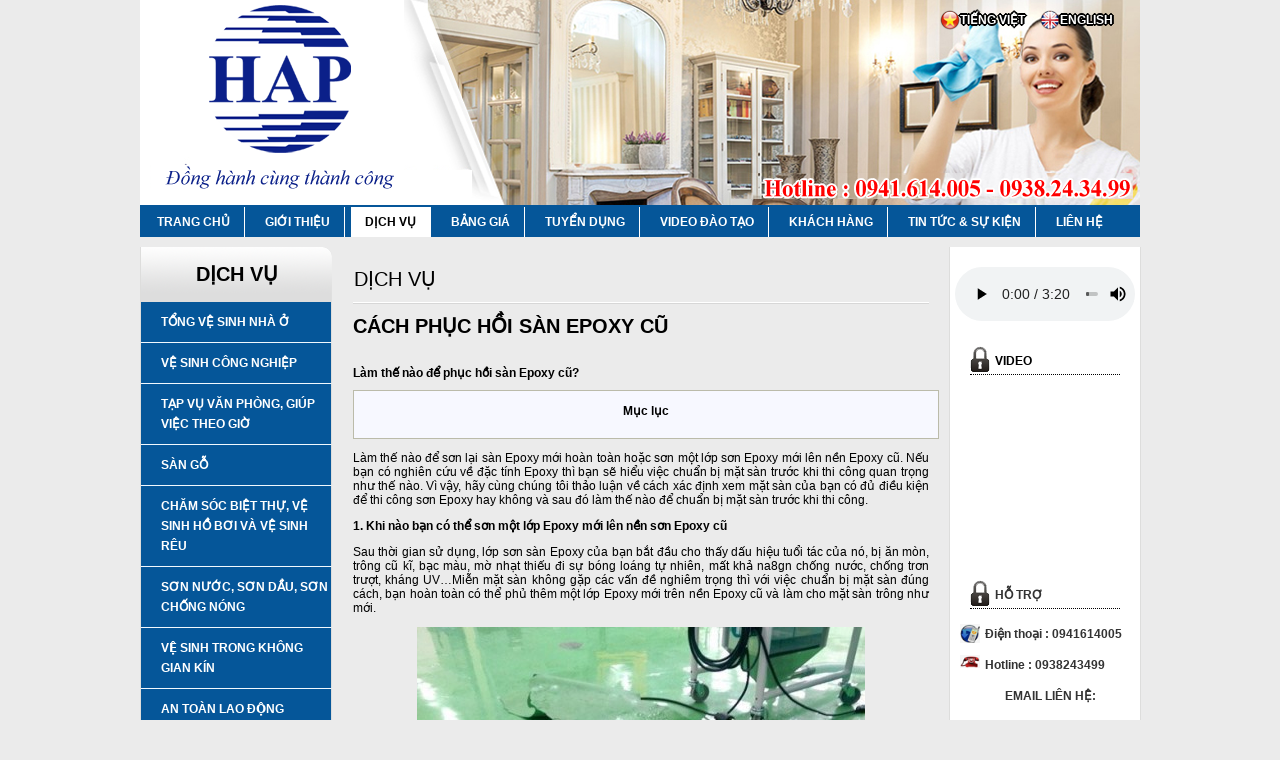

--- FILE ---
content_type: text/html; charset=UTF-8
request_url: https://hunganhphat.vn/dich-vu/cach-phuc-hoi-san-epoxy-cu-582.html&p=4
body_size: 14965
content:
 <!DOCTYPE html>
<html lang="vi">

<head>
	<title>Vệ sinh công nghiệp biên hòa | Vệ sinh công nghiệp đồng nai</title>
	<base href="https://hunganhphat.vn/" />
	<meta name="google-site-verification" content="IBU6uHIVtujVjO5yEP042qOtI3cwiAN4mZJdY6I-kgE" />
	<meta http-equiv="Content-Type" content="text/html; charset=utf-8" />
	<meta name="viewport" content="width=device-width, initial-scale=1, maximum-scale=1, user-scalable=no" />
	<meta name="apple-mobile-web-app-capable" content="yes">
	<meta name="format-detection" content="telephone=no">
	<meta name="keywords" content="ve sinh cong nghiep, ve sinh cong nghiep bien hoa, ve sinh cong nghiep dong nai, may moc ve sinh cong nghiep bien hoa, may hut bui cong nghiep bien hoa, may cha san cong nghiep bien hoa, thiet bi ve sinh nghiep bien hoa, may hut bui cong nghiep dong nai, may cha san cong nghiep dong nai, du day lau kinh, phu bong san vinyl,                                                                                                                                                                        " />
	<meta name="description" content="ve sinh cong nghiep, ve sinh cong nghiep bien hoa, ve sinh cong nghiep dong nai, may moc ve sinh cong nghiep bien hoa, may hut bui cong nghiep bien hoa, may cha san cong nghiep bien hoa, thiet bi ve sinh nghiep bien hoa, may hut bui cong nghiep dong nai, may cha san cong nghiep dong nai, du day lau kinh, phu bong san vinyl,                                                                                                                                                                        " />
	<meta name="robots" content="index,follow,all">
	<meta name="revisit-after" content="1day" />
	<meta name="geo.region" content="VN" />
	<meta name="geo.placename" content="Ho Chi Minh City" />
	<meta name="geo.position" content="10.823099;106.629664" />
	<meta name="ICBM" content="10.823099, 106.629664" />
	<meta name="DC.Title" content="Vệ sinh công nghiệp biên hòa | Vệ sinh công nghiệp đồng nai">
	<meta name="DC.Creator" content="ve sinh cong nghiep, ve sinh cong nghiep bien hoa, ve sinh cong nghiep dong nai, may moc ve sinh cong nghiep bien hoa, may hut bui cong nghiep bien hoa, may cha san cong nghiep bien hoa, thiet bi ve sinh nghiep bien hoa, may hut bui cong nghiep dong nai, may cha san cong nghiep dong nai, du day lau kinh, phu bong san vinyl,                                                                                                                                                                        ">
	<meta name="DC.Description" content="ve sinh cong nghiep, ve sinh cong nghiep bien hoa, ve sinh cong nghiep dong nai, may moc ve sinh cong nghiep bien hoa, may hut bui cong nghiep bien hoa, may cha san cong nghiep bien hoa, thiet bi ve sinh nghiep bien hoa, may hut bui cong nghiep dong nai, may cha san cong nghiep dong nai, du day lau kinh, phu bong san vinyl,                                                                                                                                                                        ">
	<link rel="alternate" type="application/rss+xml" title="rss-feeds" href="https://hunganhphat.vn" />
	<link href="images/favicon.png" rel="shortcut icon" type="image/x-icon" />
	<link rel="canonical" href="https://hunganhphat.vn:443/dich-vu/cach-phuc-hoi-san-epoxy-cu-582.html" />

	<script type="text/javascript" src="js/jquery.min.js"></script>
	<script type="text/javascript" src="js/ddsmoothmenu.js"></script>
	<link href="ddsmoothmenu.css" rel="stylesheet" type="text/css" />
	<script type="text/javascript">
		ddsmoothmenu.init({
			mainmenuid: "smoothmenu1", //menu DIV id
			orientation: 'h', //Horizontal or vertical menu: Set to "h" or "v"
			classname: 'ddsmoothmenu', //class added to menu's outer DIV
			//customtheme: ["#1c5a80", "#18374a"],
			contentsource: "markup" //"markup" or ["container_id", "path_to_menu_file"]
		})
	</script>
	<link href="css/map.css" rel="stylesheet" type="text/css" />

	<link href="style.css" rel="stylesheet" type="text/css" />
	<link href="style_phone.css" rel="stylesheet" type="text/css" />
	<link href="hover.css" rel="stylesheet" type="text/css" />
	<link href="css/jcarousel.css" rel="stylesheet" type="text/css" />
	<script type="text/javascript" src="js/jquery.jcarousel.js"></script>
	<script type="text/javascript" src="js/hiei.js"></script>

	<!--popup-->
	<link href="css/linhnguyen.css" rel="stylesheet" type="text/css" />
	<script type="text/javascript" src="js/jquery.popup.js"></script>
	<script type="text/javascript">
		$(window).load(function() {
			$('#myModal').linhnguyen($('#myModal').data());
		});
	</script>
	<script>
		(function(i, s, o, g, r, a, m) {
			i['GoogleAnalyticsObject'] = r;
			i[r] = i[r] || function() {
				(i[r].q = i[r].q || []).push(arguments)
			}, i[r].l = 1 * new Date();
			a = s.createElement(o),
				m = s.getElementsByTagName(o)[0];
			a.async = 1;
			a.src = g;
			m.parentNode.insertBefore(a, m)
		})(window, document, 'script', 'https://www.google-analytics.com/analytics.js', 'ga');

		ga('create', 'UA-78069136-1', 'auto');
		ga('send', 'pageview');
	</script>
	<!-- Google Tag Manager -->
	<script>
		(function(w, d, s, l, i) {
			w[l] = w[l] || [];
			w[l].push({
				'gtm.start': new Date().getTime(),
				event: 'gtm.js'
			});
			var f = d.getElementsByTagName(s)[0],
				j = d.createElement(s),
				dl = l != 'dataLayer' ? '&l=' + l : '';
			j.async = true;
			j.src =
				'https://www.googletagmanager.com/gtm.js?id=' + i + dl;
			f.parentNode.insertBefore(j, f);
		})(window, document, 'script', 'dataLayer', 'GTM-M47DHDX');
	</script>
	<!-- End Google Tag Manager -->
	<!-- General -->


	<meta name="DC.Title" content="Vệ sinh công nghiệp biên hòa | Vệ sinh công nghiệp đồng nai">
	<meta name="DC.Creator" content="ve sinh cong nghiep, ve sinh cong nghiep bien hoa, ve sinh cong nghiep dong nai, may moc ve sinh cong nghiep bien hoa, may hut bui cong nghiep bien hoa, may cha san cong nghiep bien hoa, thiet bi ve sinh nghiep bien hoa, may hut bui cong nghiep dong nai, may cha san cong nghiep dong nai, du day lau kinh, phu bong san vinyl,                                                                                                                                                                        ">
	<meta name="DC.Description" content="ve sinh cong nghiep, ve sinh cong nghiep bien hoa, ve sinh cong nghiep dong nai, may moc ve sinh cong nghiep bien hoa, may hut bui cong nghiep bien hoa, may cha san cong nghiep bien hoa, thiet bi ve sinh nghiep bien hoa, may hut bui cong nghiep dong nai, may cha san cong nghiep dong nai, du day lau kinh, phu bong san vinyl,                                                                                                                                                                        ">

	
	<!-- Facebook -->
	<meta property="og:type" content="website" />
	<meta property="og:site_name" content="Vệ sinh công nghiệp biên hòa | Vệ sinh công nghiệp đồng nai" />
	<meta property="og:title" content="Vệ sinh công nghiệp biên hòa | Vệ sinh công nghiệp đồng nai" />
	<meta property="og:description" content="ve sinh cong nghiep, ve sinh cong nghiep bien hoa, ve sinh cong nghiep dong nai, may moc ve sinh cong nghiep bien hoa, may hut bui cong nghiep bien hoa, may cha san cong nghiep bien hoa, thiet bi ve sinh nghiep bien hoa, may hut bui cong nghiep dong nai, may cha san cong nghiep dong nai, du day lau kinh, phu bong san vinyl,                                                                                                                                                                        " />
	<meta property="og:url" content="https://hunganhphat.vn" />
	<meta property="og:image" content="https://hunganhphat.vn/upload/banner/909641261623576.png" />
	<meta property="og:image:alt" content="Vệ sinh công nghiệp biên hòa | Vệ sinh công nghiệp đồng nai" />
	<meta property="og:image:type" content="image/png" />
	<meta property="og:image:width" content="1367" />
	<meta property="og:image:height" content="355" />

	<!-- Twitter -->
	<meta name="twitter:card" content="summary_large_image" />
	<meta name="twitter:site" content="hunganhphat.dn@gmail.com" />
	<meta name="twitter:creator" content="Vệ sinh công nghiệp biên hòa | Vệ sinh công nghiệp đồng nai" />
	<meta property="og:url" content="https://hunganhphat.vn" />
	<meta property="og:title" content="Vệ sinh công nghiệp biên hòa | Vệ sinh công nghiệp đồng nai" />
	<meta property="og:description" content="ve sinh cong nghiep, ve sinh cong nghiep bien hoa, ve sinh cong nghiep dong nai, may moc ve sinh cong nghiep bien hoa, may hut bui cong nghiep bien hoa, may cha san cong nghiep bien hoa, thiet bi ve sinh nghiep bien hoa, may hut bui cong nghiep dong nai, may cha san cong nghiep dong nai, du day lau kinh, phu bong san vinyl,                                                                                                                                                                        " />
	<meta property="og:image" content="https://hunganhphat.vn/upload/banner/909641261623576.png" />

	<script type="application/ld+json">
		{
			"@context": "https://schema.org",
			"@type": "Organization",
			"name": "Vệ sinh công nghiệp biên hòa | Vệ sinh công nghiệp đồng nai",
			"author": {
				"@type": "Person",
				"name": "Vệ sinh công nghiệp biên hòa | Vệ sinh công nghiệp đồng nai"
			},
			"url": "https://hunganhphat.vn/",
			"description": "ve sinh cong nghiep, ve sinh cong nghiep bien hoa, ve sinh cong nghiep dong nai, may moc ve sinh cong nghiep bien hoa, may hut bui cong nghiep bien hoa, may cha san cong nghiep bien hoa, thiet bi ve sinh nghiep bien hoa, may hut bui cong nghiep dong nai, may cha san cong nghiep dong nai, du day lau kinh, phu bong san vinyl,                                                                                                                                                                        ",
			"address": {
				"@type": "PostalAddress",
				"streetAddress": "",
				"addressRegion": "Số 2B, Tổ 10, KP 5, P. An Bình, TP. Biên Hòa, Đồng Nai",
				"postalCode": "70000",
				"addressCountry": "vi"
			}
		}
	</script>
</head>

<body>
		<div id="khung">
		<div class="banner">
			

 
<img src="upload/banner/909641261623576.png" alt="Banner"/>			<div class="vietnam"><a href="index.php?com=ngonngu&lang=vi"><img src="images/icon_vi.png" alt="TIẾNG VIỆT" /> TIẾNG VIỆT</a></div>
			<div class="anh"><a href="index.php?com=ngonngu&lang=en"><img src="images/icon_en.png" alt="ENGLISH" />ENGLISH</a></div>
		</div>
		<div class="clear"></div>
		<div class="menu">
			
<style>
.nn a{
	padding:0px !important;
	margin:0px !important;
	
	margin:5px !important;
}
</style>
<div id="smoothmenu1" class="ddsmoothmenu">
<ul>
 <li><a href="index.html" >TRANG CHỦ</a>
         
  </li>

   <li><a href="gioi-thieu.html">GIỚI THIỆU</a>
         
  </li>

  
  <li><a href="dich-vu.html"class='tichcuc'>DỊCH VỤ</a>
     
  </li>
 <li><a href="bang-gia.html">BẢNG GIÁ</a>
     
  </li>
   <li><a href="tuyen-dung.html">TUYỂN DỤNG</a>
     
  </li>
 <li><a href="video-dao-tao.html">VIDEO ĐÀO TẠO</a>
     
  </li>
  <li><a href="khach-hang.html">KHÁCH HÀNG</a>
     
  </li>


 <li><a href="tin-tuc.html">TIN TỨC & SỰ KIỆN</a>
     
  </li>
 


  

   <li class="khac"><a href="lien-he.html">LIÊN HỆ</a>
         
  </li>
 
 <div class="clear"></div>
 
</ul>

</div>

		</div>
		<div class="clear"></div>
				<div class="main">
			<div class="left">
				<style>
.moilogo{
	
	width:185px;
	height:130px;
	float:left;
	margin:35px;
	margin-top:0px;
	margin-bottom:10px;
}



</style>

<script type='text/javascript'>
$(document).ready(function(e) {
	
	var xora = false;
	 $('.ten_dm_phone').click(function() {
			if(xora==false)
			{
				$('.danhmuc ul li').slideDown();
				xora = true;
			}
			else
			{
				$('.danhmuc ul li').slideUp();
				xora = false;
			}
	 });
	 
	 
	 var xora2 = false;
	 $('.ten_dm_phone2').click(function() {
			if(xora2==false)
			{
				$('.sp li').slideDown();
				xora2 = true;
			}
			else
			{
				$('.sp li').slideUp();
				xora2 = false;
			}
	 });
});
</script>



<div class="danhmuc">
<div class="tieude_danhmuc"><span><h1>DỊCH VỤ</h1></span></div>
<div class="ten_dm_phone"><img src="images/list_in_phone.png" width="20" alt="DỊCH VỤ">DỊCH VỤ</div>
<ul>
    	<li> <a href="danh-muc-list/tong-ve-sinh-nha-o-25.html"><h2>TỔNG VỆ SINH NHÀ Ở</h2></a>
 			<ul>
                  				<li><a href="danh-muc-cat/ve-sinh-nha-dinh-ky-45.html"><h3>VỆ SINH NHÀ ĐỊNH KỲ</h3></a></li>
         	      				<li><a href="danh-muc-cat/ve-sinh-san-gach-tau-bi-moc-62.html"><h3>Vệ sinh sàn gạch tàu bị mốc</h3></a></li>
         	      				<li><a href="danh-muc-cat/ve-sinh-den-chum-172.html"><h3>VỆ SINH ĐÈN CHÙM</h3></a></li>
         	      				<li><a href="danh-muc-cat/ve-sinh-nha-moi-xay-116.html"><h3>VỆ SINH NHÀ MỚI XÂY</h3></a></li>
         	      				<li><a href="danh-muc-cat/ve-sinh-cua-196.html"><h3>VỆ SINH CỬA</h3></a></li>
         	      				<li><a href="danh-muc-cat/ve-sinh-nha-don-tet-186.html"><h3>VỆ SINH NHÀ ĐÓN TẾT</h3></a></li>
         	      				<li><a href="danh-muc-cat/ve-sinh-may-lanh-187.html"><h3>VỆ SINH MÁY LẠNH</h3></a></li>
         	      				<li><a href="danh-muc-cat/ky-thuat-lau-san-nha-173.html"><h3>KỸ THUẬT LAU SÀN NHÀ</h3></a></li>
         	      				<li><a href="danh-muc-cat/ve-sinh-quat-hoi-nuoc-188.html"><h3>VỆ SINH QUẠT HƠI NƯỚC</h3></a></li>
         	      				<li><a href="danh-muc-cat/danh-bong-da-cau-thang-177.html"><h3>ĐÁNH BÓNG ĐÁ CẦU THANG</h3></a></li>
         	      				<li><a href="danh-muc-cat/ve-sinh-nha-163.html"><h3>VỆ SINH NHÀ</h3></a></li>
         	      				<li><a href="danh-muc-cat/ve-sinh-nha-bep-164.html"><h3>VỆ SINH NHÀ BẾP</h3></a></li>
         	      				<li><a href="danh-muc-cat/ve-sinh-nha-don-giang-sinh-185.html"><h3>VỆ SINH NHÀ ĐÓN GIÁNG SINH</h3></a></li>
         	      				<li><a href="danh-muc-cat/dich-vu-danh-bong-do-dong-194.html"><h3>Dịch vụ đánh bóng đồ đồng</h3></a></li>
         	      				<li><a href="danh-muc-cat/dich-vu-treo-lap-tranh-198.html"><h3>Dịch vụ treo lắp tranh</h3></a></li>
         	               <div class="clear"></div>
    		</ul>
   </li>           
      
   
   			 	<li> <a href="danh-muc-list/ve-sinh-cong-nghiep-38.html"><h2>VỆ SINH CÔNG NGHIỆP</h2></a>
 			<ul>
                  				<li><a href="danh-muc-cat/ve-sinh-nha-xuong-169.html"><h3>VỆ SINH NHÀ XƯỞNG</h3></a></li>
         	      				<li><a href="danh-muc-cat/ve-sinh-tran-nha-xuong-69.html"><h3>VỆ SINH TRẦN NHÀ XƯỞNG</h3></a></li>
         	      				<li><a href="danh-muc-cat/ve-sinh-mai-nha-xuong-72.html"><h3>VỆ SINH MÁI NHÀ XƯỞNG</h3></a></li>
         	      				<li><a href="danh-muc-cat/ve-sinh-bon-dau-76.html"><h3>VỆ SINH BỒN DẦU</h3></a></li>
         	      				<li><a href="danh-muc-cat/quy-trinh-ve-sinh-cong-nghiep-114.html"><h3>QUY TRÌNH VỆ SINH CÔNG NGHIỆP</h3></a></li>
         	      				<li><a href="danh-muc-cat/ve-sinh-cong-trinh-sau-xay-dung-115.html"><h3>VỆ SINH CÔNG TRÌNH SAU XÂY DỰNG</h3></a></li>
         	      				<li><a href="danh-muc-cat/dich-vu-sua-tu-mat-cong-nghiep-195.html"><h3>DỊCH VỤ SỨA TỦ MÁT CÔNG NGHIỆP</h3></a></li>
         	      				<li><a href="danh-muc-cat/ve-sinh-khu-khuan-truong-hoc-151.html"><h3>VỆ SINH KHỬ KHUẨN TRƯỜNG HỌC</h3></a></li>
         	               <div class="clear"></div>
    		</ul>
   </li>           
      
   
   			 	<li> <a href="danh-muc-list/tap-vu-van-phong-giup-viec-theo-gio-39.html"><h2>TẠP VỤ VĂN PHÒNG, GIÚP VIỆC THEO GIỜ</h2></a>
 			<ul>
                  				<li><a href="danh-muc-cat/giup-viec-theo-gio-174.html"><h3>GIÚP VIỆC THEO GIỜ</h3></a></li>
         	      				<li><a href="danh-muc-cat/cung-cap-nhan-vien-ve-sinh-cong-nghiep-135.html"><h3>CUNG CẤP NHÂN VIÊN VỆ SINH CÔNG NGHIỆP</h3></a></li>
         	               <div class="clear"></div>
    		</ul>
   </li>           
      
   
   			 	<li> <a href="danh-muc-list/san-go-90.html"><h2>SÀN GỖ</h2></a>
 			<ul>
                  				<li><a href="danh-muc-cat/danh-bong-san-go-tu-nhien-160.html"><h3>ĐÁNH BÓNG SÀN GỖ TỰ NHIÊN</h3></a></li>
         	      				<li><a href="danh-muc-cat/danh-bong-san-go-cong-nghiep-161.html"><h3>ĐÁNH BÓNG SÀN GỖ CÔNG NGHIỆP</h3></a></li>
         	               <div class="clear"></div>
    		</ul>
   </li>           
      
   
   			 	<li> <a href="danh-muc-list/cham-soc-biet-thu-ve-sinh-ho-boi-va-ve-sinh-reu-57.html"><h2>CHĂM SÓC BIỆT THỰ, VỆ SINH HỒ BƠI VÀ VỆ SINH RÊU</h2></a>
 			<ul>
                  				<li><a href="danh-muc-cat/cham-soc-san-vuon-75.html"><h3>CHĂM SÓC SÂN VƯỜN</h3></a></li>
         	      				<li><a href="danh-muc-cat/ve-sinh-biet-thu-cao-cap-o-dong-nai-144.html"><h3>VỆ SINH BIỆT THỰ CAO CẤP Ở ĐỒNG NAI</h3></a></li>
         	      				<li><a href="danh-muc-cat/ve-sinh-reu-tay-reu-178.html"><h3>VỆ SINH RÊU, TẨY RÊU</h3></a></li>
         	      				<li><a href="danh-muc-cat/ve-sinh-ho-boi-179.html"><h3>VỆ SINH HỒ BƠI</h3></a></li>
         	      				<li><a href="danh-muc-cat/dich-vu-cat-co-191.html"><h3>DỊCH VỤ CẮT CỎ</h3></a></li>
         	               <div class="clear"></div>
    		</ul>
   </li>           
      
   
   			 	<li> <a href="danh-muc-list/son-nuoc-son-dau-son-chong-nong-59.html"><h2>SƠN NƯỚC, SƠN DẦU, SƠN CHỐNG NÓNG</h2></a>
 			<ul>
                  				<li><a href="danh-muc-cat/son-nuoc-noi-that-77.html"><h3>SƠN NƯỚC NỘI THẤT</h3></a></li>
         	      				<li><a href="danh-muc-cat/son-nuoc-ngoai-that-78.html"><h3>SƠN NƯỚC NGOẠI THẤT</h3></a></li>
         	      				<li><a href="danh-muc-cat/son-dau-79.html"><h3>SƠN DẦU</h3></a></li>
         	      				<li><a href="danh-muc-cat/son-chong-nong-171.html"><h3>SƠN CHỐNG NÓNG</h3></a></li>
         	               <div class="clear"></div>
    		</ul>
   </li>           
      
   
   			 	<li> <a href="danh-muc-list/ve-sinh-trong-khong-gian-kin-61.html"><h2>VỆ SINH TRONG KHÔNG GIAN KÍN</h2></a>
 			<ul>
                  				<li><a href="danh-muc-cat/ve-sinh-bon-dau-83.html"><h3>VỆ SINH BỒN DẦU</h3></a></li>
         	      				<li><a href="danh-muc-cat/ve-sinh-be-nuoc-ngam-84.html"><h3>VỆ SINH BỂ NƯỚC NGẦM</h3></a></li>
         	      				<li><a href="danh-muc-cat/ve-sinh-ben-trong-duong-ong-85.html"><h3>VỆ SINH BÊN TRONG ĐƯỜNG ỐNG</h3></a></li>
         	      				<li><a href="danh-muc-cat/danh-bong-bon-inox-199.html"><h3>ĐÁNH BÓNG BỒN INOX</h3></a></li>
         	               <div class="clear"></div>
    		</ul>
   </li>           
      
   
   			 	<li> <a href="danh-muc-list/an-toan-lao-dong-62.html"><h2>AN TOÀN LAO ĐỘNG</h2></a>
 			<ul>
                  				<li><a href="danh-muc-cat/khong-gian-kin-81.html"><h3>KHÔNG GIAN KÍN</h3></a></li>
         	      				<li><a href="danh-muc-cat/lam-viec-tren-cao-82.html"><h3>LÀM VIỆC TRÊN CAO</h3></a></li>
         	               <div class="clear"></div>
    		</ul>
   </li>           
      
   
   			 	<li> <a href="danh-muc-list/xi-mang-tu-san-phang-66.html"><h2>XI MĂNG TỰ SAN PHẲNG</h2></a>
 			<ul>
                  				<li><a href="danh-muc-cat/gioi-thieu-ve-xi-mang-tu-san-phang-90.html"><h3>GIỚI THIỆU VỀ XI MĂNG TỰ SAN PHẲNG</h3></a></li>
         	               <div class="clear"></div>
    		</ul>
   </li>           
      
   
   			 	<li> <a href="danh-muc-list/dich-vu-chuyen-nha-69.html"><h2>DỊCH VỤ CHUYỂN NHÀ</h2></a>
 			<ul>
                  				<li><a href="danh-muc-cat/chuyen-nha-tai-bien-hoa-96.html"><h3>CHUYỂN NHÀ TẠI BIÊN HÒA</h3></a></li>
         	               <div class="clear"></div>
    		</ul>
   </li>           
      
   
   			 	<li> <a href="danh-muc-list/keo-cha-ron-70.html"><h2>KEO CHÀ RON</h2></a>
 			<ul>
                  				<li><a href="danh-muc-cat/quy-trinh-thi-cong-keo-cha-ron-101.html"><h3>QUY TRÌNH THI CÔNG KEO CHÀ RON</h3></a></li>
         	               <div class="clear"></div>
    		</ul>
   </li>           
      
   
   			 	<li> <a href="danh-muc-list/khu-khuan-khu-trung-75.html"><h2>KHỬ KHUẨN KHỬ TRÙNG</h2></a>
 			<ul>
                  				<li><a href="danh-muc-cat/phun-thuoc-khu-trung-khu-khuan-121.html"><h3>PHUN THUỐC KHỬ TRÙNG KHỬ KHUẨN</h3></a></li>
         	      				<li><a href="danh-muc-cat/phun-thuoc-khu-trung-bang-cloramin-b-122.html"><h3>PHUN THUỐC KHỬ TRÙNG BẰNG CLORAMIN B</h3></a></li>
         	      				<li><a href="danh-muc-cat/khu-khuan-khu-trung-tai-bien-hoa-125.html"><h3>KHỬ KHUẨN KHỬ TRÙNG TẠI BIÊN HÒA</h3></a></li>
         	               <div class="clear"></div>
    		</ul>
   </li>           
      
   
   			 	<li> <a href="danh-muc-list/dich-vu-chong-tham-76.html"><h2>DỊCH VỤ CHỐNG THẤM</h2></a>
 			<ul>
                  				<li><a href="danh-muc-cat/dich-vu-chong-tham-bien-hoa-dong-nai-126.html"><h3>DỊCH VỤ CHỐNG THẤM BIÊN HÒA _ ĐỒNG NAI</h3></a></li>
         	               <div class="clear"></div>
    		</ul>
   </li>           
      
   
   			 	<li> <a href="danh-muc-list/dich-vu-do-go-77.html"><h2>DỊCH VỤ ĐỒ GỖ</h2></a>
 			<ul>
                  				<li><a href="danh-muc-cat/son-do-go-cu-129.html"><h3>SƠN ĐỒ GỖ CŨ</h3></a></li>
         	      				<li><a href="danh-muc-cat/sua-chua-ban-ghe-go-130.html"><h3>SỬA CHỮA BÀN GHẾ GỖ</h3></a></li>
         	      				<li><a href="danh-muc-cat/thiet-ke-moi-do-go-noi-that-131.html"><h3>THIẾT KẾ MỚI ĐỒ GỖ NỘI THẤT</h3></a></li>
         	      				<li><a href="danh-muc-cat/dong-moi-do-go-132.html"><h3>ĐÓNG MỚI ĐỒ GỖ</h3></a></li>
         	      				<li><a href="danh-muc-cat/phuc-hoi-do-go-noi-that-133.html"><h3>PHỤC HỒI ĐỒ GỖ NỘI THẤT</h3></a></li>
         	      				<li><a href="danh-muc-cat/phuc-hoi-san-go-cung-134.html"><h3>PHỤC HỒI SÀN GỖ CỨNG</h3></a></li>
         	               <div class="clear"></div>
    		</ul>
   </li>           
      
   
   			 	<li> <a href="danh-muc-list/bang-gia-dich-vu-ve-sinh-cong-nghiep-2020-78.html"><h2>BẢNG GIÁ DỊCH VỤ VỆ SINH CÔNG NGHIỆP 2020</h2></a>
 			<ul>
                           <div class="clear"></div>
    		</ul>
   </li>           
      
   
   			 	<li> <a href="danh-muc-list/dich-vu-sua-chua-bao-tri-may-moc-ve-sinh-cong-nghiep-92.html"><h2>DỊCH VỤ SỬA CHỮA BẢO TRÌ MÁY MÓC VỆ SINH CÔNG NGHIỆP</h2></a>
 			<ul>
                           <div class="clear"></div>
    		</ul>
   </li>           
      
   
   			 	<li> <a href="danh-muc-list/muc-cho-thue-91.html"><h2>MỤC CHO THUÊ</h2></a>
 			<ul>
                  				<li><a href="danh-muc-cat/cho-thue-nha-ve-sinh-di-dong-182.html"><h3>CHO THUÊ NHÀ VỆ SINH DI ĐỘNG</h3></a></li>
         	      				<li><a href="danh-muc-cat/cho-thue-thiet-bi-ve-sinh-cong-nghiep-181.html"><h3>CHO THUÊ THIẾT BỊ VỆ SINH CÔNG NGHIỆP</h3></a></li>
         	               <div class="clear"></div>
    		</ul>
   </li>           
      
   
   			 	<li> <a href="danh-muc-list/sua-chua-dien-nuoc-87.html"><h2>SỬA CHỮA ĐIỆN NƯỚC </h2></a>
 			<ul>
                  				<li><a href="danh-muc-cat/sua-chua-dien-va-lap-dat-do-dien-146.html"><h3>SỬA CHỮA ĐIỆN VÀ LẮP ĐẶT ĐỒ ĐIỆN</h3></a></li>
         	      				<li><a href="danh-muc-cat/sua-chua-duong-ong-nuoc-147.html"><h3>SỬA CHỮA ĐƯỜNG ỐNG NƯỚC</h3></a></li>
         	               <div class="clear"></div>
    		</ul>
   </li>           
      
   
   			 	<li> <a href="danh-muc-list/dich-vu-ve-sinh-noi-that-o-to-93.html"><h2>DỊCH VỤ VỆ SINH NỘI THẤT Ô TÔ</h2></a>
 			<ul>
                  				<li><a href="danh-muc-cat/dich-vu-ve-sinh-noi-that-o-to-tai-bien-hoa-183.html"><h3>DỊCH VỤ VỆ SINH NỘI THẤT Ô TÔ TẠI BIÊN HÒA</h3></a></li>
         	               <div class="clear"></div>
    		</ul>
   </li>           
      
   
   			 	<li> <a href="danh-muc-list/dich-vu-trong-nha-ngay-tet-95.html"><h2>DỊCH VỤ TRÔNG NHÀ NGÀY TẾT </h2></a>
 			<ul>
                           <div class="clear"></div>
    		</ul>
   </li>           
      
   
   			 	<li> <a href="danh-muc-list/dich-vu-son-sua-nha-cua-96.html"><h2>DỊCH VỤ SƠN SỬA NHÀ CỬA</h2></a>
 			<ul>
                           <div class="clear"></div>
    		</ul>
   </li>           
      
   
   			 	<li> <a href="danh-muc-list/ve-sinh-ong-khoi-97.html"><h2>VỆ SINH ỐNG KHÓI</h2></a>
 			<ul>
                           <div class="clear"></div>
    		</ul>
   </li>           
      
   
   			 	<li> <a href="danh-muc-list/dien-lanh-98.html"><h2>ĐIỆN LẠNH</h2></a>
 			<ul>
                  				<li><a href="danh-muc-cat/dich-vu-ve-sinh-may-lanh-190.html"><h3>Dịch vụ vệ sinh máy lạnh </h3></a></li>
         	               <div class="clear"></div>
    		</ul>
   </li>           
      
   
   			 	<li> <a href="danh-muc-list/dich-vu-op-gach-men-99.html"><h2>DỊCH VỤ ỐP GẠCH MEN</h2></a>
 			<ul>
                           <div class="clear"></div>
    		</ul>
   </li>           
      
   
   			 	<li> <a href="danh-muc-list/thi-cong-san-pickleball-100.html"><h2>THI CÔNG SÂN PICKLEBALL</h2></a>
 			<ul>
                           <div class="clear"></div>
    		</ul>
   </li>           
      
   
   			 	<li> <a href="danh-muc-list/dich-vu-son-ke-vach-101.html"><h2>DỊCH VỤ SƠN KẺ VẠCH</h2></a>
 			<ul>
                  				<li><a href="danh-muc-cat/bai-viet-ve-thi-cong-son-ke-vach-197.html"><h3>Bài viết về thi công sơn kẻ vạch</h3></a></li>
         	               <div class="clear"></div>
    		</ul>
   </li>           
      
   
   			 	<li> <a href="danh-muc-list/lau-kinh-36.html"><h2>LAU KÍNH</h2></a>
 			<ul>
                  				<li><a href="danh-muc-cat/phuc-hoi-kinh-cu-63.html"><h3>PHỤC HỒI KÍNH CŨ</h3></a></li>
         	      				<li><a href="danh-muc-cat/ve-sinh-kinh-tai-dong-nai-143.html"><h3>VỆ SINH KÍNH TẠI ĐỒNG NAI</h3></a></li>
         	      				<li><a href="danh-muc-cat/dich-vu-lau-kinh-toa-nha-cao-tang-157.html"><h3>DỊCH VỤ LAU KÍNH TÒA NHÀ CAO TẦNG</h3></a></li>
         	               <div class="clear"></div>
    		</ul>
   </li>           
      
   
   			 	<li> <a href="danh-muc-list/giat-tham-giat-nem-giat-ghe-sofa-salon-va-ve-sinh-rem-cua-37.html"><h2>GIẶT THẢM, GIẶT NỆM, GIẶT GHẾ SOFA, SALON VÀ VỆ SINH RÈM CỬA</h2></a>
 			<ul>
                  				<li><a href="danh-muc-cat/ve-sinh-rem-cua-167.html"><h3>VỆ SINH RÈM CỬA</h3></a></li>
         	      				<li><a href="danh-muc-cat/dich-vu-giat-tham-166.html"><h3>DỊCH VỤ GIẶT THẢM</h3></a></li>
         	      				<li><a href="danh-muc-cat/dich-vu-giat-va-boc-ghe-sofa-salon-168.html"><h3>DỊCH VỤ GIẶT VÀ BỌC GHẾ SOFA, SALON</h3></a></li>
         	      				<li><a href="danh-muc-cat/dich-vu-giat-nem-162.html"><h3>DỊCH VỤ GIẶT NỆM </h3></a></li>
         	               <div class="clear"></div>
    		</ul>
   </li>           
      
   
   			 	<li> <a href="danh-muc-list/kiem-soat-con-trung-53.html"><h2>KIỂM SOÁT CÔN TRÙNG</h2></a>
 			<ul>
                  				<li><a href="danh-muc-cat/quet-mang-nhen-kiem-soat-nhen-65.html"><h3>QUÉT MẠNG NHỆN - KIỂM SOÁT NHỆN</h3></a></li>
         	      				<li><a href="danh-muc-cat/may-phun-thuoc-con-trung-80.html"><h3>MÁY PHUN THUỐC CÔN TRÙNG</h3></a></li>
         	      				<li><a href="danh-muc-cat/dich-vu-kiem-soat-con-trung-98.html"><h3>DỊCH VỤ KIỂM SOÁT CÔN TRÙNG</h3></a></li>
         	      				<li><a href="danh-muc-cat/cach-kiem-soat-con-trung-gay-hai-103.html"><h3>CÁCH KIỂM SOÁT CÔN TRÙNG GÂY HẠI</h3></a></li>
         	      				<li><a href="danh-muc-cat/dich-vu-phun-hoa-chat-diet-con-trung-119.html"><h3>DỊCH VỤ PHUN HÓA CHẤT DIỆT CÔN TRÙNG</h3></a></li>
         	      				<li><a href="danh-muc-cat/phun-thuoc-muoi-148.html"><h3>PHUN THUỐC MUỖI </h3></a></li>
         	      				<li><a href="danh-muc-cat/dich-vu-diet-moi-165.html"><h3>DỊCH VỤ DIỆT MỐI</h3></a></li>
         	               <div class="clear"></div>
    		</ul>
   </li>           
      
   
   			 	<li> <a href="danh-muc-list/phuc-hoi-va-danh-bong-san-da-mable-granite-be-tong-46.html"><h2>PHỤC HỒI VÀ ĐÁNH BÓNG SÀN ĐÁ MABLE, GRANITE, BÊ TÔNG</h2></a>
 			<ul>
                  				<li><a href="danh-muc-cat/san-be-tong-175.html"><h3>SÀN BÊ TÔNG</h3></a></li>
         	      				<li><a href="danh-muc-cat/da-marble-184.html"><h3>ĐÁ MARBLE </h3></a></li>
         	      				<li><a href="danh-muc-cat/san-da-granite-176.html"><h3>SÀN ĐÁ GRANITE</h3></a></li>
         	               <div class="clear"></div>
    		</ul>
   </li>           
      
   
   			 	<li> <a href="danh-muc-list/san-nhua-vinyl-48.html"><h2>SÀN NHỰA VINYL</h2></a>
 			<ul>
                  				<li><a href="danh-muc-cat/phu-bong-san-nhua-vinyl-64.html"><h3>PHỦ BÓNG SÀN NHƯA VINYL</h3></a></li>
         	               <div class="clear"></div>
    		</ul>
   </li>           
      
   
   			 	<li> <a href="danh-muc-list/san-epoxy-51.html"><h2>SÀN EPOXY</h2></a>
 			<ul>
                  				<li><a href="danh-muc-cat/ky-thuat-son-san-epoxy-86.html"><h3>KỸ THUẬT SƠN SÀN EPOXY</h3></a></li>
         	      				<li><a href="danh-muc-cat/cac-loai-son-epoxy-87.html"><h3>CÁC LOẠI SƠN EPOXY</h3></a></li>
         	      				<li><a href="danh-muc-cat/cach-ve-sinh-bao-quan-san-epoxy-94.html"><h3>CÁCH VỆ SINH BẢO QUẢN SÀN EPOXY</h3></a></li>
         	      				<li><a href="danh-muc-cat/lam-the-nao-de-son-tren-nen-son-epoxy-cu-95.html"><h3>LÀM THẾ NÀO ĐỂ SƠN TRÊN NỀN SƠN EPOXY CŨ</h3></a></li>
         	      				<li><a href="danh-muc-cat/cach-phuc-hoi-san-epoxy-cu-97.html"><h3>CÁCH PHỤC HỒI SÀN EPOXY CŨ</h3></a></li>
         	      				<li><a href="danh-muc-cat/thi-cong-son-epoxy-khang-acid-kiem-102.html"><h3>THI CÔNG SƠN EPOXY KHÁNG ACID, KIỀM</h3></a></li>
         	      				<li><a href="danh-muc-cat/ky-thuat-quy-trinh-thi-cong-son-epoxy-tu-san-phang-100.html"><h3>KỸ THUẬT & QUY TRÌNH THI CÔNG SƠN EPOXY TỰ SAN PHẲNG</h3></a></li>
         	      				<li><a href="danh-muc-cat/quy-trinh-son-epoxy-khang-hoa-chat-105.html"><h3>QUY TRÌNH SƠN EPOXY KHÁNG HÓA CHẤT</h3></a></li>
         	      				<li><a href="danh-muc-cat/huong-dan-thi-cong-son-san-dung-chuan-145.html"><h3>HƯỚNG DẪN THI CÔNG SƠN SÀN ĐÚNG CHUẨN</h3></a></li>
         	      				<li><a href="danh-muc-cat/son-epoxy-tai-dong-nai-158.html"><h3>SƠN EPOXY TẠI ĐỒNG NAI</h3></a></li>
         	               <div class="clear"></div>
    		</ul>
   </li>           
      
   
   			 	<li> <a href="danh-muc-list/goc-tieng-anh-chuyen-nghanh-55.html"><h2>GÓC TIẾNG ANH CHUYÊN NGHÀNH</h2></a>
 			<ul>
                  				<li><a href="danh-muc-cat/tieng-anh-cho-quan-gia-70.html"><h3>TIẾNG ANH CHO QUẢN GIA</h3></a></li>
         	      				<li><a href="danh-muc-cat/tieng-anh-chuyen-nghanh-ve-sinh-71.html"><h3>TIẾNG ANH CHUYÊN NGHÀNH VỆ SINH</h3></a></li>
         	               <div class="clear"></div>
    		</ul>
   </li>           
      
   
   			 
</ul>
   
    
    
<div class="clear"></div>  
</div><!--danhmuc-->

<div class="danhmuc">
<div class="tieude_danhmuc"><span>SẢN PHẨM</span></div>
<div class="ten_dm_phone2"><img src="images/list_in_phone.png" width="20" alt="SẢN PHẨM">SẢN PHẨM</div>
<ul class="sp">
  
  
       <li>  <a href="san-pham-list/dung-cu-ve-sinh-15.html">DỤNG CỤ VỆ SINH</a>
 			<ul>
                  				<li><a href="san-pham-cat/dung-cu-du-day-lau-kinh-39.html">DỤNG CỤ ĐU DÂY LAU KÍNH</a></li>
         	               <div class="clear"></div>
    		</ul>
   </li>           
   			    <li>  <a href="san-pham-list/may-cha-san-3.html">MÁY CHÀ SÀN</a>
 			<ul>
                           <div class="clear"></div>
    		</ul>
   </li>           
   			    <li>  <a href="san-pham-list/hoa-chat-danh-bong-da-granite-20.html">HÓA CHẤT ĐÁNH BÓNG ĐÁ GRANITE</a>
 			<ul>
                           <div class="clear"></div>
    		</ul>
   </li>           
   			    <li>  <a href="san-pham-list/dong-may-karcher-21.html">DÒNG MÁY KARCHER </a>
 			<ul>
                           <div class="clear"></div>
    		</ul>
   </li>           
   			    <li>  <a href="san-pham-list/may-hut-bui-cong-nghiep-4.html">MÁY HÚT BỤI CÔNG NGHIỆP</a>
 			<ul>
                           <div class="clear"></div>
    		</ul>
   </li>           
   			    <li>  <a href="san-pham-list/hoa-chat-ve-sinh-1.html">HÓA CHẤT VỆ SINH</a>
 			<ul>
                  				<li><a href="san-pham-cat/hoa-chat-tay-dau-mo-41.html">HÓA CHẤT TẨY DẦU MỠ</a></li>
         	      				<li><a href="san-pham-cat/hoa-chat-tay-xi-mang-40.html">HÓA CHẤT TẨY XI MĂNG</a></li>
         	      				<li><a href="san-pham-cat/hoa-chat-ve-sinh-29.html">Hóa chất vệ sinh</a></li>
         	               <div class="clear"></div>
    		</ul>
   </li>           
   			    <li>  <a href="san-pham-list/phu-tung-17.html">PHỤ TÙNG</a>
 			<ul>
                           <div class="clear"></div>
    		</ul>
   </li>           
   			    <li>  <a href="san-pham-list/may-phun-ap-luc-16.html">MÁY PHUN ÁP LỰC</a>
 			<ul>
                           <div class="clear"></div>
    		</ul>
   </li>           
   			    <li>  <a href="san-pham-list/quat-thoi-tham-18.html">QUẠT THỔI THẢM</a>
 			<ul>
                           <div class="clear"></div>
    		</ul>
   </li>           
   			    <li>  <a href="san-pham-list/may-cao-san-19.html">MÁY CẠO SÀN</a>
 			<ul>
                           <div class="clear"></div>
    		</ul>
   </li>           
   			 
</ul>
   
    
    
<div class="clear"></div>  
</div><!--danhmuc-->

<div class="tintuc" id="tintuc">
<div class="tieude_tin">TIN TỨC & SỰ KIỆN</div>
   <style>
.tung_km {
width:150px;
margin:auto;
text-align:justify;
}
.tung_km a{
background:url(images/li_tin.png) left;
color:#333 !important;
}
.tung_km a img{
width:150px ;

}
.km ul li {
background:none !important;
}

.km ul li a{
background:none !important;
width:211px !important;
padding:0px !important;
}

</style>
<!--Jcasoul dọc-->
    <script src="js/jcarousellite_1.0.1c4.js" type="text/javascript"></script>
    <script type="text/javascript">
    $(function() {
        $(".km").jCarouselLite({
            vertical: true,
            hoverPause:true,
            visible:1,
            auto:2000,
            speed:2000
        });
    });
    </script>
<!--Jcasoul dọc-->

<div class="km">
    <ul>
    
            	<li>
            <div class="tung_km">
            
            <a href="tin-tuc/ky-niem-thanh-lap-cong-ty-73.html">
             <img src="upload/tinloai2_3/947672209926_170x125.92592592593.png" alt="Kỷ niệm thành lập công ty"/>
            <b style="font-size:14px;">Kỷ niệm thành lập công ty</b>
            </a>           
            </div>
            </li>
             	<li>
            <div class="tung_km">
            
            <a href="tin-tuc/tong-ve-sinh-kho-hang-cong-ty-torrecid-long-thanh-72.html">
             <img src="upload/tinloai2_3/756615551499_170x154.13333333333.jpg" alt="TỔNG VỆ SINH KHO HÀNG CÔNG TY TORRECID LONG THÀNH"/>
            <b style="font-size:14px;">TỔNG VỆ SINH KHO HÀNG CÔNG TY TORRECID LONG THÀNH</b>
            </a>           
            </div>
            </li>
             	<li>
            <div class="tung_km">
            
            <a href="tin-tuc/cong-ty-dich-vu-ve-sinh-van-phong-tai-dong-nai-71.html">
             <img src="upload/tinloai2_3/503717795138_137.24770642202x170.png" alt="CÔNG TY DỊCH VỤ VỆ SINH VĂN PHÒNG TẠI ĐỒNG NAI"/>
            <b style="font-size:14px;">CÔNG TY DỊCH VỤ VỆ SINH VĂN PHÒNG TẠI ĐỒNG NAI</b>
            </a>           
            </div>
            </li>
             	<li>
            <div class="tung_km">
            
            <a href="tin-tuc/ve-sinh-kinh-phong-sach-70.html">
             <img src="upload/tinloai2_3/979470337804_170x74.032258064516.png" alt="VỆ SINH KÍNH PHÒNG SẠCH "/>
            <b style="font-size:14px;">VỆ SINH KÍNH PHÒNG SẠCH </b>
            </a>           
            </div>
            </li>
             	<li>
            <div class="tung_km">
            
            <a href="tin-tuc/dich-vu-danh-bong-san-gach-men-cu-tai-kcn-tam-phuoc-69.html">
             <img src="upload/tinloai2_3/603169350583_170x90.922473012758.jpg" alt="Dịch vụ đánh bóng sàn gạch men cũ tại KCN Tam Phước"/>
            <b style="font-size:14px;">Dịch vụ đánh bóng sàn gạch men cũ tại KCN Tam Phước</b>
            </a>           
            </div>
            </li>
             	<li>
            <div class="tung_km">
            
            <a href="tin-tuc/dich-vu-ve-sinh-cong-nghiep-tai-nhon-trach-68.html">
             <img src="upload/tinloai2_3/090369686712_127.5x170.jpg" alt="Dịch vụ vệ sinh công nghiệp tại Nhơn Trạch"/>
            <b style="font-size:14px;">Dịch vụ vệ sinh công nghiệp tại Nhơn Trạch</b>
            </a>           
            </div>
            </li>
             	<li>
            <div class="tung_km">
            
            <a href="tin-tuc/dich-vu-ve-sinh-cong-nghiep-hang-dau-o-bien-hoa-67.html">
             <img src="upload/tinloai2_3/884971366291_170x116.31578947368.jpg" alt="Dịch vụ vệ sinh công nghiệp hàng đầu ở Biên Hòa"/>
            <b style="font-size:14px;">Dịch vụ vệ sinh công nghiệp hàng đầu ở Biên Hòa</b>
            </a>           
            </div>
            </li>
             	<li>
            <div class="tung_km">
            
            <a href="tin-tuc/ve-sinh-san-nha-xuong-cong-ty-dong-viet-thanh-66.html">
             <img src="upload/tinloai2_3/066874813709_170x96.2890625.jpg" alt="Vệ sinh sàn nhà xưởng công ty Đồng Việt Thành"/>
            <b style="font-size:14px;">Vệ sinh sàn nhà xưởng công ty Đồng Việt Thành</b>
            </a>           
            </div>
            </li>
             	<li>
            <div class="tung_km">
            
            <a href="tin-tuc/nghanh-ve-sinh-cong-nghiep-tai-san-bay-quoc-te-long-thanh-65.html">
             <img src="upload/tinloai2_3/111221665226_170x106.37142857143.jpg" alt="Nghành vệ sinh công nghiệp tại sân bay quốc tế Long Thành"/>
            <b style="font-size:14px;">Nghành vệ sinh công nghiệp tại sân bay quốc tế Long Thành</b>
            </a>           
            </div>
            </li>
             	<li>
            <div class="tung_km">
            
            <a href="tin-tuc/da-marble-mau-trang-kem-phuc-hoi-danh-bong-63.html">
             <img src="upload/tinloai2_3/403365853427_170x127.33840304183.jpg" alt="Đá marble màu trắng kem, phục hồi, đánh bóng"/>
            <b style="font-size:14px;">Đá marble màu trắng kem, phục hồi, đánh bóng</b>
            </a>           
            </div>
            </li>
             	<li>
            <div class="tung_km">
            
            <a href="tin-tuc/ve-sinh-cong-nghiep-61.html">
             <img src="upload/tinloai2_3/509803143130_170x127.01149425287.jpg" alt="Vệ sinh công nghiệp "/>
            <b style="font-size:14px;">Vệ sinh công nghiệp </b>
            </a>           
            </div>
            </li>
     		
    </ul>
</div><!---END .tintuc-->
   <div class="clear"></div> 
</div>
<div class="tintuc" id="an_trai">
<audio controls style=""  >
  <source src="upload/thietlap/336020975556.mp3" type="audio/mpeg"  >
</audio>
</div>

<div class="clear"></div>  
<div class="thongke">
<div class="tieude_tin">THỐNG KÊ WEB</div>
<ul>
 <li><img src="images/tk2.png" width="23" alt="Đang online" />Đang online: &nbsp;&nbsp;&nbsp;<span>8</span></li>
 <li><img src="images/tk1.png" width="23" alt="Trong ngày" />Trong ngày: &nbsp;&nbsp;&nbsp;&nbsp;<span>373</span></li>
 <li><img src="images/tk3.png" width="23" alt="Hôm qua" />Hôm qua: &nbsp;&nbsp;&nbsp;&nbsp;<span>758</span></li>
 <li><img src="images/tk4.png" width="23" alt="Tổng online" />Đã online: &nbsp;&nbsp;&nbsp;&nbsp;<span>1357873</span></li>
 </ul>
</div>

			</div>
			<!--left-->
			<div class="center">
				
<div class="bo_center">
<div class="tieude_gioithieu">DỊCH VỤ</div>
<h1>CÁCH PHỤC HỒI SÀN EPOXY CŨ</h1><br /><br />
<b>Làm thế nào để phục hồi sàn Epoxy cũ?        </b><br />
<div id="toc">
	<p id="toc-header">Mục lục</p>
	<ol id="toc-list"></ol>
</div>
<div class="product_content">
<p>L&agrave;m thế n&agrave;o để sơn lại s&agrave;n Epoxy mới ho&agrave;n to&agrave;n hoặc sơn một lớp sơn Epoxy mới l&ecirc;n nền Epoxy cũ. Nếu bạn c&oacute; nghi&ecirc;n cứu về đặc t&iacute;nh Epoxy th&igrave; bạn sẽ hiểu việc chuẩn bị mặt s&agrave;n trước khi thi c&ocirc;ng quan trọng như thế n&agrave;o. V&igrave; vậy, h&atilde;y c&ugrave;ng ch&uacute;ng t&ocirc;i thảo luận về c&aacute;ch x&aacute;c định xem mặt s&agrave;n của bạn c&oacute; đủ điều kiện để thi c&ocirc;ng sơn Epoxy hay kh&ocirc;ng v&agrave; sau đ&oacute; l&agrave;m thế n&agrave;o để chuẩn bị mặt s&agrave;n trước khi thi c&ocirc;ng.</p>
<p><strong>1.&nbsp;</strong><strong>Khi n&agrave;o bạn c&oacute; thể sơn một lớp Epoxy mới l&ecirc;n nền sơn Epoxy cũ</strong></p>
<p>Sau thời gian sử dụng, lớp sơn s&agrave;n Epoxy của bạn bắt đầu cho thấy dấu hiệu tuổi t&aacute;c của n&oacute;, bị ăn m&ograve;n, tr&ocirc;ng cũ kĩ, bạc m&agrave;u, mờ nhạt thiếu đi sự b&oacute;ng lo&aacute;ng tự nhi&ecirc;n, mất khả na8gn chống nước, chống trơn trượt, kh&aacute;ng UV&hellip;Miễn mặt s&agrave;n kh&ocirc;ng gặp c&aacute;c vấn đề nghi&ecirc;m trọng th&igrave; với việc chuẩn bị mặt s&agrave;n đ&uacute;ng c&aacute;ch, bạn ho&agrave;n to&agrave;n c&oacute; thể phủ th&ecirc;m một lớp Epoxy mới tr&ecirc;n nền Epoxy cũ v&agrave; l&agrave;m cho mặt s&agrave;n tr&ocirc;ng như mới.</p>
<p><img title="c&aacute;ch-phục-hồi-s&agrave;n-Epoxy-cũ" src="https://hunganhphat.vn/upload/1Ho6Nmp.jpg" alt="c&aacute;ch-phục-hồi-s&agrave;n-Epoxy-cũ" width="448" height="284" /></p>
<p><strong>2.&nbsp;</strong><strong>Khi n&agrave;o bạn cần phải sơn mới lại ho&agrave;n to&agrave;n lớp sơn Epoxy của bạn?</strong></p>
<p>Nếu lớp phủ s&agrave;n Epoxy hiện tại bị bogn tr&oacute;c, xuất hiện nhiều vết nứt, lớp sơn Epoxy cũ bị gi&ograve;n, dễ g&atilde;y hoặc c&oacute; c&aacute;c dấu hiệu ph&acirc;n t&aacute;ch kh&aacute;c th&igrave; đ&acirc;y l&agrave; l&uacute;c bạn cần đến dịch vụ m&agrave;i b&oacute;c sơn, tạo phẳng cho bề mặt v&agrave; sơn mới h&ograve;an to&agrave;n của ch&uacute;ng t&ocirc;i.</p>
<p>Đối với việc thi c&ocirc;ng sơn Epoxy mới ngay tr&ecirc;n nề sơn Epoxy cũ sẽ phức tạp hơn nhiều do với thi c&ocirc;ng tr&ecirc;n nền b&ecirc; t&ocirc;ng. N&oacute; ảnh hưởng trực tiếp đến chất lượng thi c&ocirc;ng sau n&agrave;y. Cho n&ecirc;n c&aacute;ch tốt nhất để xử l&yacute; l&agrave; b&oacute;c t&aacute;ch đi lớp sơn Epoxy cũ, việc n&agrave;y tốn rất nhiều thời gian, c&ocirc;ng sức cũng như chi ph&iacute; thi c&ocirc;ng nhưng hiệu quả đem lại rất t&iacute;ch cực, mang đến một chất lượng tốt nhất.</p>
<p><strong>Quy tr&igrave;nh m&agrave;i b&oacute;c sơn Epoxy cơ bản như sau:</strong></p>
<p><strong>Bước 1</strong>: Khảo s&aacute;t, đ&aacute;nh gi&aacute; bề mặt, x&aacute;c định loại sơn, x&aacute;c định mức độ bong tr&oacute;c, hư hỏng.</p>
<p><strong>Bước 2</strong>: Che chắn khu vực, đặt bảng cảnh b&aacute;o đảm bảo sự lưu th&ocirc;ng v&agrave; hoạt động sản xuất cho doanh nghiệp.</p>
<p><strong>Bước 3</strong>: Sử dụng m&aacute;y m&agrave;i kết hợp đĩa m&agrave;i hợp kim với đầu số ph&ugrave; hợp v&agrave; loại bỏ lớp sơn cần lọai bỏ.</p>
<p>Để tiết kiệm thời gian cũng như tiền bạc. Sau khi loại bỏ lớp sơn cũ, t&ugrave;y y&ecirc;u cầu v&agrave; mục đ&iacute;ch doanh nghiệp n&ecirc;n thực hiện sơn lại hoặc đ&aacute;nh b&oacute;ng bề mặt (nếu b&ecirc; t&ocirc;ng đạt y&ecirc;u cầu) ngay thời điểm n&agrave;y.&nbsp;</p>
<p><img title="c&aacute;ch-phục-hồi-s&agrave;n-Epoxy-cũ" src="https://hunganhphat.vn/upload/j3eaR4s.jpg" alt="c&aacute;ch-phục-hồi-s&agrave;n-Epoxy-cũ" width="448" height="252" /></p></div>
<div class="clear"></div>
<div class="tieude_gioithieu">Dịch vụ khác</div>
  </div> 


	 <div class="khung_tungsp">
    <div class="ten_dv">CÁC LOẠI SƠN EPOXY</div>
    <div class="hinh_tungsp">
   
    <a href="dich-vu/cac-loai-son-epoxy-569.html"><img src="upload/sanpham/661306623857_61.875x110.jpg" border="0" width="100%" height="100%" alt="CÁC LOẠI SƠN EPOXY" class="button float-shadow"/></a>
    </div>
	
    <div class="bongdo"></div>
    <div class="thontin_tungsp">
   
    <a href="dich-vu/cac-loai-son-epoxy-569.html">    
Các loại sơn Epoxy thông dụng và chất lượng trên thị trường hiện nay
Sơn KCC xuất sứ từ Hàn Quốc
Sơn APT xuất sứ Thái Lan
Sơn Epoxy Carboline USA                 
   </a><br />
 
  
    </div>
    
	<div class="dv_detail"><a href="dich-vu/cac-loai-son-epoxy-569.html">Chi tiết</a></div>
    </div> 

		 <div class="khung_tungsp">
    <div class="ten_dv">Giặt Ghế</div>
    <div class="hinh_tungsp">
   
    <a href="dich-vu/giat-ghe-551.html"><img src="upload/sanpham/102665042873_82.5x110.jpg" border="0" width="100%" height="100%" alt="Giặt Ghế" class="button float-shadow"/></a>
    </div>
	
    <div class="bongdo"></div>
    <div class="thontin_tungsp">
   
    <a href="dich-vu/giat-ghe-551.html">- Tại sao nên giặt ghế văn phòng, giặt ghế sofa định kỳ
- Giặt ghế văn phòng để vệ sinh và khử khuẩn định kỳ
- Giặt ghế sofa để vệ sinh và khử khuẩn định kỳ
- Giặt ghế như thế nào? Quy trình giặt g 
   </a><br />
 
  
    </div>
    
	<div class="dv_detail"><a href="dich-vu/giat-ghe-551.html">Chi tiết</a></div>
    </div> 

		 <div class="khung_tungsp">
    <div class="ten_dv">Vệ sinh nhà mới xây xong</div>
    <div class="hinh_tungsp">
   
    <a href="dich-vu/ve-sinh-nha-moi-xay-xong-647.html"><img src="upload/sanpham/064119152571_61.875x110.jpg" border="0" width="100%" height="100%" alt="Vệ sinh nhà mới xây xong" class="button float-shadow"/></a>
    </div>
	
    <div class="bongdo"></div>
    <div class="thontin_tungsp">
   
    <a href="dich-vu/ve-sinh-nha-moi-xay-xong-647.html">Công trình nhà ở sau khi xây dựng sẽ để lại nhiều bụi bám, xi măng, cát, đất đá và những vết sơn còn vương vãi trên sàn nhà. Trước khi dọn đồ vào trong căn nhà mà mà bạn đã chờ đợi vài tháng trời để đ 
   </a><br />
 
  
    </div>
    
	<div class="dv_detail"><a href="dich-vu/ve-sinh-nha-moi-xay-xong-647.html">Chi tiết</a></div>
    </div> 

		 <div class="khung_tungsp">
    <div class="ten_dv">VỆ SINH BỒN CHỨA DẦU</div>
    <div class="hinh_tungsp">
   
    <a href="dich-vu/ve-sinh-bon-chua-dau-652.html"><img src="upload/sanpham/092525308879_110x110.jpg" border="0" width="100%" height="100%" alt="VỆ SINH BỒN CHỨA DẦU" class="button float-shadow"/></a>
    </div>
	
    <div class="bongdo"></div>
    <div class="thontin_tungsp">
   
    <a href="dich-vu/ve-sinh-bon-chua-dau-652.html">Vệ sinh trong không gian kín - Vệ sinh bồn chứa dầu.         
   </a><br />
 
  
    </div>
    
	<div class="dv_detail"><a href="dich-vu/ve-sinh-bon-chua-dau-652.html">Chi tiết</a></div>
    </div> 

		 <div class="khung_tungsp">
    <div class="ten_dv">MÁY PHUN THUỐC CÔN TRÙNG</div>
    <div class="hinh_tungsp">
   
    <a href="dich-vu/may-phun-thuoc-con-trung-565.html"><img src="upload/sanpham/329266986285_82.546689303905x110.jpg" border="0" width="100%" height="100%" alt="MÁY PHUN THUỐC CÔN TRÙNG" class="button float-shadow"/></a>
    </div>
	
    <div class="bongdo"></div>
    <div class="thontin_tungsp">
   
    <a href="dich-vu/may-phun-thuoc-con-trung-565.html">Kiểm soát côn trùng tại Biên Hòa Đồng Nai
Kiểm soát côn trùng tại khu công nghiệp Amata
Kiểm soát côn trùng tại Khu công nghiệp Nhơn Trạch
Kiểm soát côn trùng tại Khu công nghiệp Long Thành
Kiểm s 
   </a><br />
 
  
    </div>
    
	<div class="dv_detail"><a href="dich-vu/may-phun-thuoc-con-trung-565.html">Chi tiết</a></div>
    </div> 

		 <div class="khung_tungsp">
    <div class="ten_dv">QUY TRÌNH VỆ SINH PHÒNG SẠCH</div>
    <div class="hinh_tungsp">
   
    <a href="dich-vu/quy-trinh-ve-sinh-phong-sach-574.html"><img src="upload/sanpham/811422026509_195.036900369x110.jpg" border="0" width="100%" height="100%" alt="QUY TRÌNH VỆ SINH PHÒNG SẠCH" class="button float-shadow"/></a>
    </div>
	
    <div class="bongdo"></div>
    <div class="thontin_tungsp">
   
    <a href="dich-vu/quy-trinh-ve-sinh-phong-sach-574.html">Phòng sạch được ứng dụng ngày càng rộng rãi trong nhiều lĩnh vực như sản xuất thiết bị điện tử, sản xuất thực phẩm, nước giải khát…và đặc biệt phòng sạch hay chính xác hơn là phòng sạch y tế đóng vai  
   </a><br />
 
  
    </div>
    
	<div class="dv_detail"><a href="dich-vu/quy-trinh-ve-sinh-phong-sach-574.html">Chi tiết</a></div>
    </div> 

	
<div class="clear"></div>     
<div class="paging"> <a href='https://hunganhphat.vn:443/dich-vu/cach-phuc-hoi-san-epoxy-cu-582.html&p=3' class="" >&#8249;</a>  <a href='https://hunganhphat.vn:443/dich-vu/cach-phuc-hoi-san-epoxy-cu-582.html&p=1'  class="">1</a>  <a href='https://hunganhphat.vn:443/dich-vu/cach-phuc-hoi-san-epoxy-cu-582.html&p=2'  class="">2</a>  <a href='https://hunganhphat.vn:443/dich-vu/cach-phuc-hoi-san-epoxy-cu-582.html&p=3'  class="">3</a>  <span>4</span>  <a href='https://hunganhphat.vn:443/dich-vu/cach-phuc-hoi-san-epoxy-cu-582.html&p=5'  class="">5</a>  <a href='https://hunganhphat.vn:443/dich-vu/cach-phuc-hoi-san-epoxy-cu-582.html&p=5' class="" >&#8250;</a> </div> 

			</div>
			<!--center-->
			<div class="right">
				<style>
.moi_hotro{
	width:180px;
  height: 45px;
  float: left;
  border-bottom: 1px dotted #ccc;
  font-size: 13px;
  padding-top: 10px;
  padding-bottom: 10px;
  margin-left: 5px;
  text-align:center;
}
.moi_hotro ul li {
	
	line-height:25px;
	
	
}
.moi_hotro ul li a{
	
	float:right;

	
}
.moi_hotro ul li span{
	
	float:right;
	font-weight:bold;

	
}
.hotline{
	
	color:#f10101;
	font-weight:bold;
	margin-left:20px;
	
}
.hotline span{
	
	font-size:16px;
	
}

.TextBoxItem, .TextBox {
    width: 240px;
    padding: 3px 3px 3px 3px;
    /* padding: 3px 3px 4px 3px; */
    background: #ffffff;
    border-top: #B9C0C7 1px solid;
    border-left: #B9C0C7 1px solid;
    border-right: #DEDEDE 1px solid;
    border-bottom: #DEDEDE 1px solid;
    -moz-box-sizing: border-box;
    border-radius: 3px 3px 3px 3px;
    box-shadow: 0 1px 3px rgba(0, 0, 0, 0.08) inset;
    margin: 2px 0px 2px 0px;
}
.tintuc iframe{
	margin-left:10px;
}
.timkiem img{
	margin-left:85px;
	margin-top:5px;
}

</style>

<div class="tintuc">
<audio controls style="" >
  <source src="upload/thietlap/336020975556.mp3" type="audio/mpeg"  >
</audio>
</div>

<div class="tintuc">
<div class="tieude_tin">VIDEO</div>
<iframe width="170" height="170" src="https://www.youtube.com/embed/GzJXxHHzcww" frameborder="0" allowfullscreen ></iframe>   
</div>


<div class="hotro" >
<div class="tieude_tin">HỖ TRỢ</div>
<ul class="ht_to">
<li><img src="images/phone.png" alt="Icon điện thoại" />Điện thoại : 0941614005</li>
<li><img src="images/dtban.png" alt="Icon hotline" />Hotline : 0938243499 </li>
<li style="text-align:center">EMAIL LIÊN HỆ:</li>

<li>hunganhphat.dn@gmail.com</li>

</ul>
     		<div class="moi_hotro">
    		<br />
            <a href="skype:ahndy1710?chat">
            <img src="images/skype.png" alt="Icon skype"/></a>
            </div>
                

        
        <div class="trai_ht">
        
            <li>Điện thoại : 0941614005</li>
            <li>Hotline : 0938243499 </li>
        
        </div>
        <div class="right_ht">
        
            <li>Email:hunganhphat.dn@gmail.com</li>
            <li><span>Skype : </span><a href="skype:ahndy1710?chat">
                        <img src="images/skype.png" alt="Skype"/></a></li>
        </div>   
</div>


<div class="tintuc">
<div class="tieude_tin">KHÁCH HÀNG</div>
    <style>
.tung_km2 {
width:150px;
height: 150px;
margin:auto;
text-align:justify;
color:#333;
}
.tung_km2 a{
background:url(images/li_tin.png) left;
color:#fff;
}
.tung_km2 a img{
width:260px !important;

}
.km2 ul li {
background:none !important;
}

.km2 ul li a{
background:none !important;
width:211px !important;
padding:0px !important;
}

</style>
<!--Jcasoul dọc-->
   
    <script type="text/javascript">
    $(function() {
        $(".km2").jCarouselLite({
            vertical: true,
            hoverPause:true,
            visible:3,
            auto:3000,
            speed:3000
        });
    });
    </script>
<!--Jcasoul dọc-->

<div class="km2">
    <ul>
    
            	<li>
            <div class="tung_km2 hiento">
           <img src="upload/tinloai2_2/434570167961_150x102.jpg" />
           VỆ SINH NHÀ XƯỞNG ĐỊNH KỲ TẠI CÔNG TY BAO BÌ GIẢI KHÁT            </div>
            <div class="tung_km2 hiennho">
           <img src="upload/tinloai2_2/434570167961.jpg" />
           VỆ SINH NHÀ XƯỞNG ĐỊNH KỲ TẠI CÔNG TY BAO BÌ GIẢI KHÁT            </div>
           
            </li>
             	<li>
            <div class="tung_km2 hiento">
           <img src="upload/tinloai2_2/690091415922_150x102.jpg" />
           CÔNG TY TNHH TAEKWANG VINA            </div>
            <div class="tung_km2 hiennho">
           <img src="upload/tinloai2_2/690091415922.jpg" />
           CÔNG TY TNHH TAEKWANG VINA            </div>
           
            </li>
             	<li>
            <div class="tung_km2 hiento">
           <img src="upload/tinloai2_2/433252411911_150x78.472222222222.png" />
           CÔNG TY TNHH RESINOPLAST VIỆT NAM            </div>
            <div class="tung_km2 hiennho">
           <img src="upload/tinloai2_2/433252411911.png" />
           CÔNG TY TNHH RESINOPLAST VIỆT NAM            </div>
           
            </li>
             	<li>
            <div class="tung_km2 hiento">
           <img src="upload/tinloai2_2/502949435527_150x102.jpg" />
           DỊCH VỤ GIẶT GHẾ VĂN PHÒNG & GHẾ SOFA TẠI VIETCOMBANK            </div>
            <div class="tung_km2 hiennho">
           <img src="upload/tinloai2_2/502949435527.jpg" />
           DỊCH VỤ GIẶT GHẾ VĂN PHÒNG & GHẾ SOFA TẠI VIETCOMBANK            </div>
           
            </li>
             	<li>
            <div class="tung_km2 hiento">
           <img src="upload/tinloai2_2/473404191380_150x102.jpg" />
           CÔNG TY TNHH SUHEUNG VIỆT NAM            </div>
            <div class="tung_km2 hiennho">
           <img src="upload/tinloai2_2/473404191380.jpg" />
           CÔNG TY TNHH SUHEUNG VIỆT NAM            </div>
           
            </li>
             	<li>
            <div class="tung_km2 hiento">
           <img src="upload/tinloai2_2/035200168661_150x82.763671875.jpg" />
           CTY TNHH MARIGOT VIỆT NAM            </div>
            <div class="tung_km2 hiennho">
           <img src="upload/tinloai2_2/035200168661.jpg" />
           CTY TNHH MARIGOT VIỆT NAM            </div>
           
            </li>
             	<li>
            <div class="tung_km2 hiento">
           <img src="upload/tinloai2_2/981908011657_150x102.png" />
           CTY TNHH ĐẦU TƯ XÂY DỰNG UNICONS            </div>
            <div class="tung_km2 hiennho">
           <img src="upload/tinloai2_2/981908011657.png" />
           CTY TNHH ĐẦU TƯ XÂY DỰNG UNICONS            </div>
           
            </li>
             	<li>
            <div class="tung_km2 hiento">
           <img src="upload/tinloai2_2/432337715888_136x102.jpg" />
           CÔNG TY HYUNDAI WELDING VN            </div>
            <div class="tung_km2 hiennho">
           <img src="upload/tinloai2_2/432337715888.jpg" />
           CÔNG TY HYUNDAI WELDING VN            </div>
           
            </li>
             	<li>
            <div class="tung_km2 hiento">
           <img src="upload/tinloai2_2/536345437123_150x102.jpg" />
           Công ty Nicca KCN Amata            </div>
            <div class="tung_km2 hiennho">
           <img src="upload/tinloai2_2/536345437123.JPG" />
           Công ty Nicca KCN Amata            </div>
           
            </li>
             	<li>
            <div class="tung_km2 hiento">
           <img src="upload/tinloai2_2/356593933822_150x102.jpg" />
           QUÉT MẠNG NHỆN CÔNG TY TNHH HIROTA PRECISION             </div>
            <div class="tung_km2 hiennho">
           <img src="upload/tinloai2_2/356593933822.JPG" />
           QUÉT MẠNG NHỆN CÔNG TY TNHH HIROTA PRECISION             </div>
           
            </li>
             	<li>
            <div class="tung_km2 hiento">
           <img src="upload/tinloai2_2/766600055697_150x102.jpg" />
           Lau kính Salon ô tô Huyndai Ngọc Phát            </div>
            <div class="tung_km2 hiennho">
           <img src="upload/tinloai2_2/766600055697.jpg" />
           Lau kính Salon ô tô Huyndai Ngọc Phát            </div>
           
            </li>
             	<li>
            <div class="tung_km2 hiento">
           <img src="upload/tinloai2_2/502435310363_150x102.jpg" />
           Vệ sinh biệt thự tại Mỹ Xuân Tân Thành Bà Rịa Vũng Tàu            </div>
            <div class="tung_km2 hiennho">
           <img src="upload/tinloai2_2/502435310363.jpg" />
           Vệ sinh biệt thự tại Mỹ Xuân Tân Thành Bà Rịa Vũng Tàu            </div>
           
            </li>
             	<li>
            <div class="tung_km2 hiento">
           <img src="upload/tinloai2_2/813594207132_150x102.jpg" />
           Vệ sinh nhà xưởng tại Bình Dương            </div>
            <div class="tung_km2 hiennho">
           <img src="upload/tinloai2_2/813594207132.jpg" />
           Vệ sinh nhà xưởng tại Bình Dương            </div>
           
            </li>
             	<li>
            <div class="tung_km2 hiento">
           <img src="upload/tinloai2_2/011046128141_150x102.jpg" />
           Tổng vệ sinh sau xây dựng tại Xuân Lộc Long Khánh            </div>
            <div class="tung_km2 hiennho">
           <img src="upload/tinloai2_2/011046128141.jpg" />
           Tổng vệ sinh sau xây dựng tại Xuân Lộc Long Khánh            </div>
           
            </li>
             	<li>
            <div class="tung_km2 hiento">
           <img src="upload/tinloai2_2/007994212431_136x102.jpg" />
           BỆNH VIỆN PHỤ SẢN ÂU CƠ            </div>
            <div class="tung_km2 hiennho">
           <img src="upload/tinloai2_2/007994212431.jpg" />
           BỆNH VIỆN PHỤ SẢN ÂU CƠ            </div>
           
            </li>
             	<li>
            <div class="tung_km2 hiento">
           <img src="upload/tinloai2_2/949487877165_150x102.jpg" />
           Trần nhà xưởng Loteco Long Bình            </div>
            <div class="tung_km2 hiennho">
           <img src="upload/tinloai2_2/949487877165.jpg" />
           Trần nhà xưởng Loteco Long Bình            </div>
           
            </li>
             	<li>
            <div class="tung_km2 hiento">
           <img src="upload/tinloai2_2/200261674010_150x102.jpg" />
           Loteco Long Bình            </div>
            <div class="tung_km2 hiennho">
           <img src="upload/tinloai2_2/200261674010.JPG" />
           Loteco Long Bình            </div>
           
            </li>
             	<li>
            <div class="tung_km2 hiento">
           <img src="upload/tinloai2_2/229656355921_150x102.jpeg" />
           Lau alu cty KCC kcn Long Thanh            </div>
            <div class="tung_km2 hiennho">
           <img src="upload/tinloai2_2/229656355921.jpeg" />
           Lau alu cty KCC kcn Long Thanh            </div>
           
            </li>
             	<li>
            <div class="tung_km2 hiento">
           <img src="upload/tinloai2_2/577929185801_150x102.jpg" />
           Bệnh viên đa khoa Đồng Nai            </div>
            <div class="tung_km2 hiennho">
           <img src="upload/tinloai2_2/577929185801.jpg" />
           Bệnh viên đa khoa Đồng Nai            </div>
           
            </li>
             	<li>
            <div class="tung_km2 hiento">
           <img src="upload/tinloai2_2/883112075508_150x102.jpg" />
           Vincom - Biên Hòa            </div>
            <div class="tung_km2 hiennho">
           <img src="upload/tinloai2_2/883112075508.jpg" />
           Vincom - Biên Hòa            </div>
           
            </li>
             	<li>
            <div class="tung_km2 hiento">
           <img src="upload/tinloai2_2/179364408346_150x102.jpg" />
           Phở Hùng - Biên Hòa            </div>
            <div class="tung_km2 hiennho">
           <img src="upload/tinloai2_2/179364408346.jpg" />
           Phở Hùng - Biên Hòa            </div>
           
            </li>
     		
    </ul>
</div><!---END .tintuc-->
</div>


			</div>
			<!--right-->
			<div class="clear"></div>
			<div class="doitac">
				<script type="text/javascript">
marqueeInit({
	uniqueid: 'mycrawler2',
	style: {
		'width': '1000px',
		'height': '100px',
		'z-index': '80'
	},
	inc: 2, //speed - pixel increment for each iteration of this marquee's movement
	mouse: 'cursor driven', //mouseover behavior ('pause' 'cursor driven' or false)
	moveatleast:1,
	neutral: 150,
	savedirection: true,
	random: true
});
</script>


<div id="mycrawler2">
            	           <a href="http://www.hunggiakhanh.com" target="_blank"><img src="upload/chayhinh_doitac/652674662133831_103.85840707965x90.jpg" style="margin-right:25px;" alt="Hgk" width="120"/></a>
                           <a href="http://www.hanhtinhxanhvn.com" target="_blank"><img src="upload/chayhinh_doitac/996654571067323_141.97959183673x90.png" style="margin-right:25px;" alt="Blue Plannet" width="120"/></a>
                           <a href="http://hanhtinhxanh.com.vn" target="_blank"><img src="upload/chayhinh_doitac/818754124221007_170x41.787709497207.jpg" style="margin-right:25px;" alt="Hình tinh xanh" width="120"/></a>
                           <a href="http://huynhgianguyen.com" target="_blank"><img src="upload/chayhinh_doitac/212627431438306_98.964143426295x90.png" style="margin-right:25px;" alt="Hgn" width="120"/></a>
                           <a href="http://www.homeclean.com.vn" target="_blank"><img src="upload/chayhinh_doitac/133876554662159_170x83.412563667233.png" style="margin-right:25px;" alt="Home clean" width="120"/></a>
                           <a href="http://phamgianguyen.vn" target="_blank"><img src="upload/chayhinh_doitac/848626166952150_170x56.968085106383.jpg" style="margin-right:25px;" alt="PGN" width="120"/></a>
                </div>

			</div>
			<!--doitac-->
			<div class="footer">
				<br />
				
			<h4 style="text-align: center;"><span style="font-family: times new roman,times; font-size: medium;"><span title="C&Ocirc;NG TY TNHH MỘT TH&Agrave;NH VI&Ecirc;N SẢN XUẤT THƯƠNG MẠI DỊCH VỤ HƯNG ANH PH&Aacute;T">C&Ocirc;NG TY TNHH MỘT TH&Agrave;NH VI&Ecirc;N SẢN XUẤT THƯƠNG MẠI DỊCH VỤ HƯNG ANH PH&Aacute;T</span> <br /></span></h4>
<p style="text-align: center;"><span style="font-family: times new roman,times; font-size: medium;">M&atilde; số thuế: <strong><a style="color: red; text-decoration: none;" href="http://www.hosocongty.vn/cong-ty-tnhh-mot-thanh-vien-san-xuat-thuong-mai-dich-vu-hung-anh-phat-com-1278927.htm">3603306106</a></strong> - Số t&agrave;i khoản : 0481000772987 - Tại Ng&acirc;n H&agrave;ng Vietcombank - Chi nh&aacute;nh Bi&ecirc;n H&ograve;a <span style="line-height: 1.5;"><br style="font-family: arial, helvetica, sans-serif; font-size: small;" /></span></span></p>
<p style="text-align: center;"><span style="font-family: times new roman,times; font-size: medium;">Website : hunganhphat.vn - Email : <a href="mailto:hunganhphat.dn@gmail.com">hunganhphat.dn@gmail.com</a><br /></span></p>
<p style="text-align: center;"><span style="font-family: times new roman,times; font-size: medium;">Điện thoại : 0938.243.499 -&nbsp;0941614005 -&nbsp; Mr. Thanh<br /></span></p>
<table style="width: 1030px; height: 130px;" border="0">
<tbody>
<tr>
<td>
<p><span style="color: #0000ff;"><strong><span style="font-family: times new roman,times; font-size: medium;">Địa chỉ trụ sở ch&iacute;nh : TP .Bi&ecirc;n H&ograve;a - Đồng Nai</span></strong></span></p>
<p><span style="font-family: times new roman,times; font-size: medium;"><span style="line-height: 1.5;">Số 2B, Tổ 10, KP 5, Phường An B&igrave;nh, TP. Bi&ecirc;n H&ograve;a, Đồng Nai</span></span></p>
<p><span style="font-family: times new roman,times; font-size: medium;">Điện thoại : 0938.243.499 &nbsp;Mr. Thanh</span></p>
</td>
<td>
<p><span style="background-color: #ffffff; color: #0000ff;"><strong>Văn Ph&ograve;ng Quận 1 - TP .HCM</strong></span></p>
<p>TK 19/9 Nguyễn Cảnh Ch&acirc;n - Phường Cầu Kho - Quận 1 - TPHCM</p>
<p>Điện thoại :0911.614.005 Mr. Minh</p>
</td>
<td>
<p><span style="color: #0000ff;"><strong><span style="font-family: times new roman,times; font-size: medium;">Văn Ph&ograve;ng khu vực Long Th&agrave;nh - Nhơn Trạch<br /></span></strong></span></p>
<p><span style="font-family: times new roman,times; font-size: medium;"><span style="line-height: 1.5;">Số 108-X&atilde; Lộc An-Thị Trấn Long Th&agrave;nh - Đồng Nai<br /></span></span></p>
<span style="font-family: times new roman,times; font-size: medium;">Điện thoại :&nbsp;<span style="font-family: times new roman,times; font-size: medium;">0938.243.499</span>&nbsp;- Mr. Thanh</span></td>
<td>
<p><span style="color: #0000ff;"><strong><span style="font-family: times new roman,times; font-size: medium;">Văn Ph&ograve;ng khu vực Thủ Đức - B&igrave;nh Dương</span></strong></span></p>
<p><span style="color: #0000ff;"><span style="font-family: times new roman,times; font-size: medium;"><span style="color: #000000;">5/43 KP. B&igrave;nh Đường 1 - An B&igrave;nh -Dĩ An - B&igrave;nh Dương &nbsp;</span></span><strong><span style="font-family: times new roman,times; font-size: medium;">&nbsp;</span></strong></span></p>
<p><span style="color: #0000ff;"><span style="font-family: times new roman,times; font-size: medium;"><span style="color: #000000;">Điện thoại:&nbsp;0941.614.005- Mr. Dương</span></span><strong><span style="font-family: times new roman,times; font-size: medium;"><br /></span></strong></span></p>
</td>
</tr>
</tbody>
</table>
<p><em>&nbsp;<a href="http://hunganhphat.vn/danh-muc-list/ve-sinh-cong-nghiep-38.html">ve sinh cong nghiep</a>&nbsp;,&nbsp;<a href="http://hunganhphat.vn/danh-muc-list/ve-sinh-cong-nghiep-38.html">ve sinh cong nghiep dong nai</a>&nbsp;,&nbsp;<a href="http://hunganhphat.vn/danh-muc-list/ve-sinh-cong-nghiep-38.html">ve sinh cong nghiep bien hoa</a>,&nbsp;<a href="http://hunganhphat.vn/danh-muc-list/tong-ve-sinh-nha-o-25.html">tong ve sinh nha o</a>&nbsp;,&nbsp;<a href="http://hunganhphat.vn/danh-muc-list/tap-vu-van-phong-39.html">tap vu van phong&nbsp;</a>,&nbsp;<a href="http://hunganhphat.vn/danh-muc-list/giup-viec-theo-gio-35.html">giup viec theo gio</a>,&nbsp;<a href="http://hunganhphat.vn/danh-muc-list/phuc-hoi-san-da-mable-granite-46.html">phuc hoi san da</a>,&nbsp;<a href="http://hunganhphat.vn/danh-muc-list/ve-sinh-ho-boi-45.html">ve sinh ho boi</a></em></p>
<script id="autoAdsMaxLead-widget-script" charset="UTF-8" type="text/javascript" src="https://cdn.autoads.asia/scripts/autoads-maxlead-widget.js?business_id=8396D0BB67194A289A96BFE8C17E9F91"></script>    
<div class="clear"></div>

			</div>
			<!--footer-->
			<div class="footer_nho">
				<br />
				<style>
.info_chinh,.moi_coso{
	width:100% !important;
	text-align:center;
	
}

</style>

<div class="info_chinh">

<h4 style="text-align: center;"><span style="font-family: times new roman,times; font-size: medium;"><span title="CÔNG TY TNHH MỘT THÀNH VIÊN SẢN XUẤT THƯƠNG MẠI DỊCH VỤ HƯNG ANH PHÁT">CÔNG TY TNHH MỘT THÀNH VIÊN SẢN XUẤT THƯƠNG MẠI DỊCH VỤ HƯNG ANH PHÁT</span> <br></span></h4>
<p style="text-align: center;"><span style="font-family: times new roman,times; font-size: medium;">Mã số thuế: <strong><a style="color: red; text-decoration: none;" href="http://www.hosocongty.vn/cong-ty-tnhh-mot-thanh-vien-san-xuat-thuong-mai-dich-vu-hung-anh-phat-com-1278927.htm">3603306106</a></strong> - Số tài khoản : 0481000772987 - Tại Ngân Hàng Vietcombank - Chi nhánh Biên Hòa <span style="line-height: 1.5;"><br style="font-family: arial, helvetica, sans-serif; font-size: small;"></span></span></p>
<p style="text-align: center;"><span style="font-family: times new roman,times; font-size: medium;">Website : hunganhphat.vn - Email : <a href="mailto:hunganhphat.dn@gmail.com">hunganhphat.dn@gmail.com</a><br></span></p>
<p style="text-align: center;"><span style="font-family: times new roman,times; font-size: medium;">Điện thoại : 0938.243.499 -&nbsp; Mr. Hoàng Anh<br></span></p>

</div>

<div class="moi_coso">
<td>
<p><span style="color: #0000ff;"><strong><span style="font-family: times new roman,times; font-size: medium;">Địa chỉ trụ sở chính : TP .Biên Hòa - Đồng Nai</span></strong></span></p>
<p><span style="font-family: times new roman,times; font-size: medium;"><span style="line-height: 1.5;">Số 58/29, Đường Vũ Hồng Phô, Tổ 15C, KP 2, P. Bình Đa, TP. Biên Hòa, Đồng Nai</span></span></p>
<p><span style="font-family: times new roman,times; font-size: medium;">Điện thoại : 0938.243.499 -&nbsp; Mr. Hoàng Anh</span></p>
</td>
</div>


<div class="moi_coso">
<td>
<p><span style="color: #0000ff;"><strong><span style="font-family: times new roman,times; font-size: medium;">Văn Phòng Quận 10 - TP .HCM</span></strong></span></p>
<p><span style="font-family: times new roman,times; font-size: medium;"><span style="line-height: 1.5;">153/26 Nguyễn Tiểu La - Phường 5 - Quận 10 - TPHCM<br></span></span></p>
<span style="font-family: times new roman,times; font-size: medium;">Điện thoại :0911.614.005  - Mrs. Huong</span></td>
</div>


<div class="moi_coso">
<td>
<p><span style="color: #0000ff;"><strong><span style="font-family: times new roman,times; font-size: medium;">Văn Phòng khu vực Long Thành - Nhơn Trạch<br></span></strong></span></p>
<p><span style="font-family: times new roman,times; font-size: medium;"><span style="line-height: 1.5;">Số 108-Xã Lộc An-Thị Trấn Long Thành - Đồng Nai<br></span></span></p>
<span style="font-family: times new roman,times; font-size: medium;">Điện thoại :&nbsp;<span style="font-family: times new roman,times; font-size: medium;">0911.614.005</span> - Mrs.Huong</span></td>
</div>			</div>
			<!--footer-->
			<div class="clear"></div>
		</div>
		<!--main-->
	</div>
	<!--khung-->
	<script type="text/javascript">
		var url = "https://hunganhphat.vn:443/dich-vu/cach-phuc-hoi-san-epoxy-cu-582.html";
		$(function() {
			var mucluc = cls = '';
			$(".product_content").find("h1,h2,h3").each(function(index) {
				index = index + 1;
				$(this).attr('id', $(this).text());
				if ($(this).prop("tagName") == 'H1') {
					cls = 'toc1';
				} else if ($(this).prop("tagName") == 'H2') {
					cls = 'toc2';
				} else if ($(this).prop("tagName") == 'H3') {
					cls = 'toc3';
				}
				mucluc += '<li class="headline ' + cls + '"><a href="' + url + '#' + $(this).text() + '">' + $(this).text() + '</a></li>';
			});
			$("#toc-list").html(mucluc);
		});
	</script>
</body>

</html>

--- FILE ---
content_type: text/css
request_url: https://hunganhphat.vn/ddsmoothmenu.css
body_size: 42
content:

.classline {
width:1px;
height:40px;
float:left !important;
background:#f1dcce;
}



.ddsmoothmenu ul li {

float:left;
}
.ddsmoothmenu ul li a{
  display: block;
  padding: 8px 14px;
  margin: 3px;
  float: left;
  color: #fff;
  margin-bottom:0px;
  text-decoration: none;
  font-weight:bold;
  border-right:1px solid #fff;
 
}
.ddsmoothmenu ul li img{
  float:left;
  margin-top:-2px;
  margin-right:2px;
}


.ddsmoothmenu ul li a:hover,.tichcuc{
background:#fff;
color:#000 !important;

}
	
/*1st sub level menu*/
.ddsmoothmenu ul li ul{
position: absolute !important;
left:0px !important;
display: none; /*collapse all sub menus to begin with*/
visibility: hidden;
top:43px !important;
width:250px !important;
}

/*Sub level menu list items (undo style from Top level List Items)*/
.ddsmoothmenu ul li ul li{
display: list-item;
float: left;
text-align:left;
background:#3d292a;
border-bottom: 1px dotted #666;
min-width:250px !important;
font-size:13px !important;
}


--- FILE ---
content_type: text/css
request_url: https://hunganhphat.vn/css/map.css
body_size: -176
content:

.box_containerlienhe .content ul.list_map
{
	list-style:none;
}
.box_containerlienhe .content ul.list_map li
{
  margin:3px 5px 7px 0px;
}
#map_canvas {    
    height: 700px;
    width: 300px;
	margin:0px auto;
}
.map_description {
    color: #000000;
    overflow: auto;
    width: 275px;
}
.map_description .default {
    color: #FF0000;
}
.map_description div {
    line-height: 18px;
    margin: 3px;
}
.map_list_address {
    float: left;
    height: 500px;
    overflow: hidden;
    width: 250px;
}
.map_list_address .list {
    line-height: 18px;
    margin-bottom: 5px;
}
.map_list_address span {
    color: #FCFF46;
}
.map_title {
    color: #30A602;
    font-weight: bold;
}
.navigate .C {
    width: 970px;
}


--- FILE ---
content_type: text/css
request_url: https://hunganhphat.vn/style.css
body_size: 5182
content:
@font-face{
	font-family:UTMBebas;
	src:url('UTMBebas.ttf')
	}
@charset "utf-8";
html, body, div, span, h1, h2, h3, h4, strong, ol, ul, li 
{
	margin:0;
	padding:0;
	border:0;
	outline:0;
	vertical-align:baseline;
	background:transparent;
}

body
{
	padding: 0;
    margin: 0;
    background: #ebebeb;
    font: Normal 12px Arial;
}
/* Clearfix */
.clearfix:after {
	clear: both;
	content: ".";
	display: block;
	height: 0;
	visibility: hidden;
}

* html > body .clearfix {
	display: block;
	width: 100%;
}

* html .clearfix {
	height: 1%;
}
ol, ul
{
	list-style: none outside none;
	}
a{text-decoration:none; color:#000000;}
a:hover{color:#F00;}
img{border:0;}
.clear
{
  
    overflow:hidden;
    clear:both;
}

/* --------------------- Phan trang ------------------*/
.paging{
	text-align:center;
	margin:10px;
}
.paging a:link, .paging a:visited, .paging a:hover, .paging a:active{
	border:1px solid #2A9FE2;
	color:#fff;
	background-color:#2A9FE2;
	padding:1px 5px;
	font-weight:bold;
	text-decoration:none;
}
.paging a:hover{
	background-color:#fff;
	color:#2A9FE2;
}
/*-------------- Map css ------------*/
#map_canvas {    
    height: 428px;
    width: 700px;
	margin:0px auto;
}
.map_description {
    color: #000000;
    overflow: auto;
    width: 275px;
}
.map_description .default {
    color: #FF0000;
}
.map_description div {
    line-height: 18px;
    margin: 3px;
}
.map_list_address {
    float: left;
    height: 500px;
    overflow: hidden;
    width: 250px;
}
.map_list_address .list {
    line-height: 18px;
    margin-bottom: 5px;
}
.map_list_address span {
    color: #FCFF46;
}
.map_title {
    color: #30A602;
    font-weight: bold;
}
.navigate .C {
    width: 970px;
}


/*code css trang web*/
#khung{
	width:1000px;
	margin:auto;
	
	
}

.banner{
width:1000px;
height:204px;
position:relative;
margin:auto;
font-weight:bold;
}

.banner img{
width:100% !important;
height:auto;
}
.responsive{
width:100% !important;
height:auto;
}


.vietnam{
width:100px;
height:31px;
position:absolute;
right:100px;
top:5px;	
line-height:30px;
}
.anh{
width:100px;
height:31px;
position:absolute;
right:0px;
top:5px;	
line-height:30px;	
}
.anh a,.vietnam a{
color:#fff;	
text-shadow: 2px 0 0 #000, -2px 0 0 #000, 0 2px 0 #000, 0 -2px 0 #000, 1px 1px #000, -1px -1px 0 #000, 1px -1px 0 #000, -1px 1px 0 #000;
}
.anh img,.vietnam img{
float:left;
margin-top:5px;
width:20px !important;
}
.timkiem{
	border-radius:10px;
	width: 190px;
    height: auto;
    background: #f4f4f4;
    float: left;
    border-right: #dddddc 1px solid;
    padding-top: 20px;
	
}

.timkiem input{
	 margin-left:10px;
	 width:86%;
	
}
.timkiem select{
	 margin-left:10px;
	 width:90%;
	
}
.nuttim{
	width:75px;
	height:40px;
	background:#4e383a;
	float:right;
	color:#fff;
	font-weight:bold;
	font-size:14px;
	line-height:40px;
	text-align:center;
}
.khac a{ 
	border-right:none !important;
	
}
.menu{
width: 1000px;
   background: #055699;
   float: left;
  
}
.tinmoi_tk{
width:1167px;
height:41px;
margin-top:15px;

}

.tinmoi{
width:787px;
height:40px;
background:url(images/tinmoi.png) bottom center no-repeat;
margin:auto;
color:#fff;
font-weight:bold;
font-size:18px;

float:left;

}

.main{
width:1000px;
padding-top:10px;
background:#ebebeb;
}
.bo_center2{
	width:96%;
	text-align:justify;
	margin:auto;
	background:#fff;
	padding-left:2%;
	padding-right:2%;
	border-radius:10px;
	
}
#an_trai{
	
	display:none;
}
#hien_phai{
	display:none !important;
	
}
.bo_center{
	width:96%;
	text-align:justify;
	margin:auto;
	
	padding-left:2%;
	padding-right:2%;
	border-radius:10px;
	
}
.bo_center img{
	max-width:550px !important;
	height: auto !important;
	margin: auto;
    display: block;

}
.center{
	float: left;
    width: 600px;
	margin-left:10px;
    margin-top:10px;
    text-align: justify;
    padding-bottom: 10px;
}
.hinh_daidien{
	width:1000px;
	height:254px;
	margin:2px auto;
	
}
.tung_gp{
	width:183px;
height:235px;
border: 1px solid #a1e4f5;
background-color: #fbfbfb;
float: left;
margin:4px;
padding-bottom:5px;
}
.tung_gp:hover{
background:#dff2f7;
}
.gioithieu{
	width:758px;
	padding:10px;
	border:1px solid #F5F5F5;
	margin-top:5px;
}
.ten_gp{
	margin-bottom:5px;
	font-weight:bold;
	text-align:center;
	height:36px;
	color:#093f96;
	background:url(images/bg_menu.png);;
	line-height:30px;
}
.hinh_gp{
	width:173px;
	height:195px;
	margin:auto;
	
}
.tung_gp2{
  width: 182px;
  height:230px;
  float: left;
  margin:8px;
	font-weight:bold;
}
.tung_gp2 img{

  margin: 5px;
  border:1px solid #CBD9E7;

}

.ten_gp2{
	width:182px;
	text-align:center;
	margin-top:10px;
}
.slideanh{
width:1000px;
height:360px;
margin:auto;

}
.left{
	width:190px;
	float:left;
	border-bottom: #dddddc 1px solid;
	    border-left: #dddddc 1px solid;
	
	
}
.right{
	width:190px;
	float:right;
border-left: #dddddc 1px solid;
	border-bottom: #dddddc 1px solid;
}

.tieude_danhmuc span {
	font: bold 20px arial;
    color: #000;
	line-height:55px;
	
}
.ten_dm_phone,.ten_dm_phone2{
	display:none;
	
}
.tieude_danhmuc {
	width:191px !important;
	height:55px !important;;
	background:url(images/tieude_dm.png);
	color:#fff !important;;
	font-weight:bold !important;;
	line-height:30px !important;;
	font-size:13px !important;;
	text-align:center !important;
	padding:0px !important;
	
	
	
}
.tintuc{
	width: 190px;

    background: #fff;
    float: left;
    border-right: #dddddc 1px solid;
	padding-top:20px;
}
.tieude_tin{
	width:125px;
	height:30px;
	background:url(images/tieude_tin.png) left no-repeat;
	border-bottom: 1px dotted #000;
	margin:auto;
	font-weight:bold;
	line-height:35px;
	padding-left:25px;
	margin-bottom:10px;
}
.danhmuc{
	width:190px;

}
.danhmuc ul{
	margin-left:0px;
	background:#fff;
	
}
.danhmuc ul li{
	width: 190px;
    height: auto;
    background:#055699;
    float: left;
    border-right: #dddddc 1px solid;
    border-bottom: 1px solid #F1F8FF;
    padding-bottom: 5px;
	line-height:20px;
	position: relative !important;
	
}
.danhmuc ul li a{
display: block;
overflow: auto;
color: #fff;
text-decoration: none;
padding:10px 0px 5px 20px;
font-size:12px;
text-transform:uppercase;
font-weight:bold;

}
.danhmuc ul li a:hover{
color:#FF9D00;
	
}
.danhmuc ul li:hover ul{
	
	display:block !important;
	
	
}
.danhmuc ul li ul {
    display: none;
    position: absolute;
    top: 0px;
    left: 180px;
    width: 190px;
    text-align: left;
	z-index:9000;
}
.cap2  li a{
	margin-left:10px;
	text-transform:none !important;
	font-size:11px !important;
	font-weight:normal !important;
}
.danhmuc ul li ul li img{
	
	margin-right:5px;
	margin-top:2px;
	
}
.danhmuc ul li ul li a{
	
	font-size:11px !important;
	text-transform:none !important;
	
}
.danhmuc ul li ul li a:hover{
color:#FF9D00 !important;
}
.quangcao{
	width:200px;
	height:323px;

	
}
.tieude_ht{
	width:200px;
	height:20px;
	color:#fff;
	background:#2175b5;
	text-align:center;
	font-weight:bold;
	line-height:20px;
	
}
.hotro ul li {
	height:30px;
	margin-left:10px;
	line-height:30px;
	font-weight:bold;
	border-bottom:1px solid #fff;
	
}
.hotro ul li img{
	float:left;
	width:20px;
	margin-right:5px;
	margin-top:5px;
}
.hotro {
     width: 190px;
    height: auto;
    background: #fff;
    float: left;
    border-right: #dddddc 1px solid;
    padding-top: 20px;
	color:#333;
	
}
.footer_nho{
	display:none !important;
}
audio{
	width:180px;
	margin-left:5px;
}
.hiento{
	display:block;
}
.hiennho{
	display:none;
}
.trai_ht,.right_ht{
	display:none ;
	
}
.duoi{
	width:100%;
	margin:auto;
	background:#3f3f3f ;
	min-height:200px;
	
	
}
.sp_noibat{
	width:1000px;
	height:130px;
	margin:0px auto;
	background:#fff;
}
.doitac{
	width:1000px;
	height:120px;
	margin:0px auto;
	background:#fff;
	
	margin-top:10px;
}
.bg_tren{
	width:990px;
	height:92px;
	background:#fff;
	position:absolute;
	top:0px;
	left:0px;
	z-index:10;
	
}
.tukhoa{
width:900px;
position:absolute;
top:10px;
left:10px;
z-index:5;	
	
}

.btn{
	
	    padding: 0px 10px;
    height: 28px;
    border: 1px solid #97989a;
    background: #97989a;
    -moz-border-radius: 3px;
    -webkit-border-radius: 3px;
    border-radius: 3px;
    white-space: nowrap;
    vertical-align: middle;
    cursor: pointer;
    overflow: visible;
    font-weight: bold;
    width: 45px;
    text-align: center;
    line-height: 30px;
    position: absolute;
    bottom: 0px;
    left: 34px;
}
.btn span{
	display: inline-block;
    vertical-align: middle;
    color: #ffffff;
    font-size: 13px;	
	
}
.facebook{
	width:190px;
	background: #fff;
	border-right: #dddddc 1px solid;
	padding-bottom:10px;
	color:#333;
}
#to{
	display:block !important;
	margin:auto;
}
#nho{
	overflow:hidden;
	display:none !important;
}
.thongke{
	width:190px;
	background: #fff;
	border-right: #dddddc 1px solid;
	padding-bottom:10px;
	color:#333;
}
.thongke ul{
	
	margin-top:10px;
	
}
.thongke ul li{
	width:174px;
	line-height:30px;	
	margin-left:10px;
	border-bottom:1px solid #F1F8FF;

	
}
.thongke ul li span{
	float:right;

	
}
#tienichweb{
	width:180px;
	margin-left:10px;
	margin-top:10px;
	margin-bottom:10px;
}
#tienichweb img{
	margin-right:10px;
}
#tienichweb a{
	color:#000;
	font-size:11px;
	font-weight:bold;
}
#tienichweb a:hover{
	color:#CC0000;
}
#tienich ul li{
	height:30px;
	border-bottom:1px dotted #ccc;
	
	
	
}
.thongke ul li img{
	float:left;
	margin-right:10px;
	margin-top:5px;
	
}
.full_doitac{
	width:100%;
	height:90px;
	background:url(images/bg_doitac.png);
	margin:2px auto;
	border-top:1px solid #fff;
	
}
.info_duoi{
	width:1167px;
	background:#28b2d6 url(images/bg_duoi.jpg) top center repeat-x;
	
margin:auto;
	
}
.footer{
	width:1000px;

margin:auto;
border-top:2px solid #6DBCF7;

}

.footer p{
	margin:0px;
	padding:0px;
	
}
/*Chạy tin tức*/

.chaytung_tintuc{

	height:75px;
	margin-bottom:5px;
	margin-left:5px;
	
}
.chaytung_tintuc img{
	 float:left;
}
.ten_chaytin{
	width:120px;
	text-align:justify;
	height:55px;
	font-size:11px;
	margin-left:10px;
	float:left;
/*End chạy tin tức*/	

	
}
/*chay tin tuc loai 2*/
.chaytung_tintuc2{
	width:100%;
	height:80px;
	border-bottom:solid 2px #d4ddc2;
	margin-bottom:2px;
	background-color:#ecf6d8;
}
.chaytung_tintuc2 img{
	 float:left;
	 margin-left:10px;
}
.ten_tinchay{
	width:100%;
	text-align:left;
	height:15px;
	color:#517800;
	font-weight:bold;
	margin-bottom:5px;
	margin-left:10px;
}
.mota_tinchay{
	width:135px;
	text-align:justify;
	height:40px;
	float:left;
	margin-left:5px;
}

/*end chay tin tuc loai 2*/
/*Danh sách kieu tin tức */
.tung_tintuc{
	text-align: justify;
font-size: 15px;
width:100%;
height: 150px;
margin-top: 5px;
float: left;
margin-left: 0px;
position: relative;
border-bottom: 1px solid #ccc;
padding-bottom:5px;
}

.hinh_tungtintuc{
	float:left;
	border:1px solid #B7B7B7;
	width:150px;
	height:148px;
	background-color:#FFF;
	border:1px solid #F5F5F5;
	
}
.hinh_tungtintuc img{
	margin-left:2px;
	margin-top:2px;
	
}
.hinh_tungtintuc img:hover{
	opacity:0.8;
	
}
.tomtat_tung_tintuc{
	text-align:justify;
	width:415px;
	height:120px;	
	float:left;
	margin-left:5px;
	font-size:13px;
}
.xemthem{
	position:absolute;
	bottom:2px;
	right:5px;
	font-size:9px;
	color:#E6E6E6;

	
}
/* End Danh sách kieu tin tức */




/* Menu_bottom */
.menu_bottom{
	width:1000px;
	height:24px;
	margin:auto;
background-color:#a1a1a1;
	
	
	
}
.menu_bottom ul{
	margin-left:255px;
	padding:0px;
	
}
.menu_bottom ul li{
	float:left;
	height:10px;
	margin:0px 15px;
	
	
}
.menu_bottom ul li a{
	color:#fff;
	font-weight:bold;
	
	
}
.line_bottom{
	width:1px;
	height:12px;
	background-color:#fff;
	margin-top:5px;
	float:left;

}
/* End menu_bottom */

/*slide it hieu ung*/
#nav1
{
	position:relative;
	list-style:none;
}
#nav1 li
{
	position:absolute;
	top:0px;
	z-index:0;
	left:0px;
}
#nav1 li img
{
	width:693px;
	height:277px;
}
#nav1 li.cur
{
	z-index:50;
}
#nav1 li.current
{
	z-index:100;
}
/* end slide it hieu ung*/	


.thanh_dau{
	height:32px;
	width:581;
background:url(images/thanh_dau.png) no-repeat;
	
}
.ten_thanhdau{
	width:400px;
	height:20px;
	color:#de0000;
	font-size:15px;
	padding-top:5px;
	margin-left:40px;
	font-weight:bold;
	
	
}
/*chi tiet san pham*/
.dathang{
	width:176px;
	height:36px;
	background:url(images/icon_giohang.png);
	margin-left:10px;
	margin-bottom:5px;
	float:left;
	cursor:pointer;
}
.tieude_gh{
	background:#2175b5;
	color:#fff;
	
}
.ds_giohang{
	width:780px;
	height:111px;
	background:url(images/icon_dsgh.png);
	margin-top:5px;
	
	
}
.ds_giohang2{
	width:780px;
	
	
	
}
#sptieubieu table{
	

	
	
}
.gia_chitiet{
	
	color: #c00 !important;
	font-weight:bold;
	font-size:18px !important;
	
}
.chitiet_sp{
	width:100%;
	height:360px;
	margin-top:10px;
	
	
}
.thanhnen{
	
	width:550px;
	height:35px;
	background:url(images/bg_chitiet.gif);
	font-weight:bold;
	padding-left:20px;
	line-height:30px;
}
.hinhnho{
	width:290px;
	height:67px;
	background:#f7f7f8;
	margin:auto;
}
.hinh_chitiet{
	 float:left;
	 margin-right:5px;
	 width:285px;
	 border-radius:10px;
}
.spkhac{
	width:282px;
	margin-bottom:10px;
	float:left;
	
}
.vung_info{
	width:280px;
  padding-bottom: 10px;
  border: 1px solid #cecece;
  margin-left:3px;
  float: left;
}
.rowInfo01 {
background: none repeat scroll 0 0 #f9f9f9;
color:#666666;
}
.colInfo1 {
color: #666666;
padding: 10px 6px;
}
.lk{
	
	float:right;
	margin-left:20px;
}


.chitietsanpham img{
float:left;
}
.noidung_chitiet{
width:240px;
float:right;
}
.noidung_chitiet li{
line-height:25px;
}
.ten_sanpham{
color:#0033FF;
font-weight:bold;
font-size:20px;
}
/*end chi tiet san pham*/
.thanh_lienket{
	background:url(images/tieude_center.png);
	height:32px;
	width:780px;
	margin-top:5px;
	padding-top:5px;
	font-size:11px;
	
}
.tieude_center2{
   
    height: 16px;
    width: 575px;
    font-size: 18px;
    color: #000;
    font-weight: bold;
    line-height: 20px;
    padding-top:10px;
	padding-bottom:25px;
	border-bottom: 1px dotted #000;
	margin-bottom:10px;
}
.tieude_center2 span{
   
  	font-size:11px;
}
.tieude_center {
    background: url(images/tieude_center.png) right no-repeat;
    height: 16px;
    width: 595px;
    margin-top: 5px;
    font-size: 18px;
    color: #000;
    font-weight: bold;
    line-height: 20px;
    margin-top: 10px;
}
.xemtc a{
	width:63px;
	height:20px;
	background:url(images/xemtc.png);
	color:#fff;
	position:absolute;
	bottom:10px;
	right:0px;
	text-align:right;
	padding-right:5px;
	font-size:11px;
	line-height:20px;
	
}
.thanh_lienket a:hover{
	background:#F5F5F5;
	color:#000;
}
.thanh_lienket2{
	background:#2175b5;
	height:20px;
	width:1000px;
	margin-top:5px;
	padding-top:5px;
	font-size:11px;
	
}
.thanh_lienket2 a{
	padding:6px 10px;
	color:#F5F5F5;
	margin-top:5px;
	
}
.thanh_lienket2 a:hover{
	background:#F5F5F5;
	color:#000;
}

.lk2{
	
	background:#0995ba;
	color:#fff !important;
	
}
.lk3{
	
	background:#04acd8;
	color:#fff !important;
	
}
.lk4{
	
	background:#207CEE;
	color:#fff !important;
	
}
/* hoi dap*/
.khung_tungcauhoi{
	
	width:540px;
	background-color:#EBEBEB;
	border-radius:10px 10px 10px 10px;
		
}
.phan_dau{
	width:530px;
	min-height:40px;
	background-color:#CECEFF;
	border-radius:5px 5px 5px 5px;
	float:left;
margin-left:5px;
margin-top:5px;

	
}
.hinh_yahoo{
width:80px;
height:50px;
float:left;

}
.ten_cauhoi{
width:420px;
min-height:40px;
float:right;
color:#fff;
font-size:16px;
margin-right:20px;
}

.nd_cauhoi{
width:520px;
border-radius:5px 5px 5px 5px;
background-color:#fff;
margin-left:5px;
margin-top:5px;

padding-left:5px;
padding-right:5px;
color:#993366;


}
.nd_traloi{
width:520px;
border-radius:5px 5px 5px 5px;
background-color:#fff;
margin-left:5px;
margin-top:5px;
padding-left:5px;
padding-right:5px;
margin-bottom:10px;
color:#F93;


}
/*end hoidap*/

/*san pham*/



.khung_tungcum{
width:190px;
height:221px;
float:left;
margin-right:5px;
margin-top:10px;
border:1px solid #2175b5;
font-size:13px;
}
.khung_tungcum:hover{
background:#dff2f7;
}
.ten_cum{
	height:43px;
	width:190px;
	color:#fff;
	background:#2175b5;
	font-weight:bold;
	text-align:center;
	line-height:40px;
}
.hinh_tungcum{
	width:110px;
	height:110px;
margin:5px auto ;

	
}
.thontin_tungcum{
width:178px;
text-align:center;
margin-top:10px;
color:#2175b5;
font-size:10px !important;
font-weight:bold;
}
#gioithieu{
	width:594px;
	padding-bottom:10px;
	text-align:justify;
	position:relative;
	border-radius:10px;
	padding-top:20px;
}
.tieude_gioithieu{
	    background: url(images/line_1x2.jpg) repeat-x bottom left;
    padding-bottom: 6px;
    padding-left: 1px;
    font-size: 20px;
    text-transform: uppercase;
    height: 31px;
	margin-bottom:10px;
	margin-top:10px;
	
}
#hinh_gioithieu {
    width: 220px;
    height: 170px;
	margin:10px;
}
#hinh_gioithieu img{
    width:580px;
	border: 1px solid #d3d7d6;
    padding: 4px;
	height:165px;
    background-color: #fff;
  
}
#noidung_gioithieu{
	width:585px;
    float: left;
	margin:10px;
	color:#666;
}

.dv_detail{
	background: url(images/button_left_hover.jpg) no-repeat top right;
    bottom:0px;
    height: 22px;
    line-height: 21px;
    font-style: italic;
    right:0px;
	width:60px;
	text-align:center;
	position:absolute;
}
.dv_detail a{
	color:#fff;
	
}
.khung_tungsp{
width:277px;
height:270px;
float:left;
margin:13px;
margin-left:10px !important;
margin-bottom:0px;
position:relative;
}

.ten_dv{
	font-size: 16px;
    text-transform: uppercase;
    font-weight: normal;
    color: #403f3f;
    background: url(images/line_1x2.jpg) repeat-x bottom left;
    padding-bottom: 11px;
}
.ten_sp a{
	
	color:#666 !important;
	
}
.ten_sp a:hover{
	
	 text-decoration:underline;
	
}
.left_info ul li {
	border-bottom:1px dashed #d1d1d1;
	font-family:Tahoma, Geneva, sans-serif;
	margin-top:5px;
	line-height:40px;
	
}
.left_info ul li a{
	
	color:#3d3d3d;

	
}
.left_info ul li img{
	
	float:left;
	margin:4px;

	
}
.hinh_tungsp{
	
}
.hinh_tungsp img{
	border: 1px solid #b7b7b7;
    padding: 4px;
    margin-top: 16px;
    background-color: #fff;
	height: 100px;
    width: 270px;
}
.bongdo{
background:url(images/bongdo.png) bottom center no-repeat;	
background-size:180px;
margin-top:-2px;
width:282px;
height:10px;
}
.masp{
	color:gray;
	
	font-weight:normal;
}
.gia{

	color:#ff0000;
	
	
}
.gia b{

	color:#474747;
	
	
}
.thontin_tungsp{
width:277px;
color:#666;
padding-top:5px;
text-align:justify;
font-size:13px;
}
.thontin_tungsp span{
font-weight:normal !important;
font-size:12px !important;
}
.thontin_tungsp a{

color:#666 !important;

}
.thontin_tungsp a:hover{

text-decoration:underline;

}
.sp_tieubieu{
width:600px;
position:relative;
font-size:12px;
padding-bottom:10px;

}
.spmoi{
width:600px;
position:relative;
font-size:12px;
padding-bottom:10px;
}
.luotxem{
	font-weight:normal;
	
}
/*end san pham*/

/*san pham*/
.khung_tungsp2{
width: 135px;
height: 210px;
float: left;
margin-right:2px;
margin-left:2px;
margin-top: 5px;
border: 1px solid #F5F5F5;
font-size:11px;

}

.hinh_tungsp2{
	width:120px;
	height:130px;
margin:5px auto;
	
}
.thontin_tungsp2{
width:130px;
text-align:center;
margin-top:10px;
color:#2175b5;
font-size:10px;
font-weight:bold;
}

/*end san pham*/

.canh_thongtin{
float:right;
font-color:#000;
font-weight:bold;
font-size:15px;
margin-right:10px;
}
.thanhdai{
	width:100%;
	height:1px;
	background:#F5F5F5;
	margin:5px auto;
}
.tin_lq{
	margin-top:10px;
	margin-left:20px;
	
	
}
.tin_lq ol{
	
	list-style-type:decimal;
	
}
.lienhe_trai{
	
	float:left;
	margin-right:5px;
	width:565px;
	
	padding:10px;
	text-align:justify;
	
	
}
.form_send{

	margin-top:5px;
	width:558px;

	
}
.nut{
	background: #0EC3F7 !important;
  color: #FFFFFF !important;
 
  padding:10px;
  width:100px !important;
  text-transform:uppercase;

  height:auto !important;
	
}
.form_send input{
	
	
	border:1px solid #ccc;
	width:430px;
	height:34px;
	text-align:center;
	color:#333;
	
}
.form_send textarea{
	
	border:1px solid #ccc;
	width:425px;
	height:149px;
	color:#333 !important;
	
}
.form_send td{
	
	color:#333333;
	
	
}
.button1{
	background:#FA9F0B !important;
	width:80px !important;
	height:34px !important;
	font-weight:bold;
	font-size:15px;
	cursor:pointer;
	
}
.hoacgui{
	width:564px;
	text-align:center;
	font-size:19px;
	border-bottom:1px solid #F5F5F5;
	padding-bottom:10px;
	margin-bottom:10px;
}
#formdangky input{
	
	background:url(images/bg_text.png);
	text-align:center;
	border:none;
	width:335px;
	height:28px;
	
	
}
#formdangky td{
	
	font-weight:bold;
	
	
}
#form1 input{
	
	background:url(images/bg_text.png);
	text-align:center;
	border:none;
	width:335px;
	height:28px;
	
	
}
#form1 td{
	
	font-weight:bold;
	
	
}
#formdangky textarea{
	
	background: url(images/bg_area.png);
	text-align: center;
	border: none;
	width: 420px;
	height: 80px;
	
	
}


.info_acc{
	width:300px;
	position:absolute;
	top:25px;
	right:0px;
	z-index:2000;
	background:#2175b5;
	color:#FFF;
	display:none;
	font-size:11px;	
}
#thongbao_login{
	
	color:#FF0000;
	font-weight:bold;
	margin-left:10px;
	
}
.go{
	float:left !important;
	margin:0px !important;
	
	
}
.go span{
	
	margin-right:2px !important;
	margin-left:0px !important;
	
	
}
.manhinh_den{
	width:100%;
	height:800px;
	position:fixed;
	top:0px;
	left:0px;
	background:#000;
	opacity:0.95;
	display:none ;
	z-index:100000;
	
	
	
}
.manhinh_den2{
	width:100%;
	height:800px;
	position:fixed;
	top:0px;
	left:0px;
	background:#000;
	opacity:0.95;
	display:none ;
	z-index:100000;
	
	
	
}
.manhinh_den3{
	width:100%;
	height:800px;
	position:fixed;
	top:0px;
	left:0px;
	background:#000;
	opacity:0.95;
	display:none ;
	z-index:100000;
	
	
	
}
.close_img{
	width:23px;
	height:23px;
	background:url(images/close.png);
	float:right;
	cursor:pointer;
	
}
.gui_thongtin{
	width:500px;
	background:#f6f3f3;
	box-shadow:0px 0px 3px #F5F5F5;
	margin:150px auto;	
	border-radius:10px;
	opacity:0.9 !important;
	padding:10px;
	font-size:11px;
}
.chudau{
		font-size:18px;
	 color:#000;
	
}
.lienket{
	width:1000px;
	margin:auto;
	text-align:center;
	color:#fff;
	font-size:10px;
	
}
.lienket a{
	color:#fff;
	font-size:10px;
	border-right:1px solid #fff;
	padding-right:5px;
	padding-left:5px;
}
.lienket a:hover{
	text-decoration:underline;
}
.khung_tungkh{
width:175px;
height:180px;
float:left;
margin:8px;
margin-bottom:0px;
text-align:center;
text-transform:uppercase;
font-size:13px;
font-family:Tahoma, Geneva, sans-serif !important;
}

.hinh_tungkh{
	width:170px;
	height:115px;
border:1px solid #ccc;
	
}

.ten_kh{

  margin-top:5px;
}

/*     Table of Contents     */
#toc ol {
	counter-reset: item
  }
  
  #toc li {
	display: block
  }
  
  /* #toc li:before {
	content: counters(item, ".") ". ";
	counter-increment: item
  } */
  
  #toc {
	border: 1px solid #bba;
	background-color: #f7f8ff;
	padding: 10px;
	width: 98%;
	max-width: 98%;
	text-align: center;
	line-height: 1.8;
	margin-top: 10px;
  }
  
  #toc-list {
	margin-top: 0.5em;
  }
  
  #toc-list li a{
	color: #23527c;
  }
  
  #toc .headline,
  #toc .headline span {
	font-size: 14px !important;
	color: #337ab7 !important;
  }
  
  #toc-header {
	display: inline;
	padding: 0;
	font-size: 100%;
	font-weight: bold;
	margin-bottom: 2em;
  }
  
  #toc ol {
	margin-left: 0;
	padding-left: 0;
	text-align: left;
  }
  .toc2 {
	margin-left: 1em;
	color: #337ab7;
  }
  .toc3 {
	margin-left: 2em;
  color: #212529;
  }
  
  .toc4 {
	margin-left: 3em;
  }
  h1 {
	font-size: 20px;
  }
  h2{
	font-size: 12px;
  }
h3 {
	font-size: 11px;
  }

--- FILE ---
content_type: text/css
request_url: https://hunganhphat.vn/style_phone.css
body_size: 1476
content:



/*code css tren phone*/
@media all and (max-width:600px) {
	

#khung{
	width:100%;
	margin:auto;
	background:#fff;
	padding-bottom:2px;
	overflow:hidden;
	
}	
.banner{
width:100%;
height:auto;
position:relative;
margin:auto;
font-weight:bold;
}
#smoothmenu1 ul   {
margin:0px !important;
padding:0px !important;
}

#smoothmenu1 ul li  {
	width:100% !important;
	float:none;
	border-bottom:1px solid #fff;
	display:block;
	text-transform:uppercase;
	font-weight:normal;
	background:#055699;
	line-height:20px;
}
#smoothmenu1 ul li a {
	width:96% !important;
	margin: 0px !important;
	padding:2% !important;
	
}
.menu{
	width:100% !important;
	margin:auto;
	overflow:hidden;	
	
}
.danhmuc{
	width:100% !important;
	
}
.danhmuc ul li{
	width:100% !important;
}
#slideshow{
	
	display:none;
}
.main{
	width:100% !important;
}
.left{
	width:100% !important;
	overflow:hidden;
	 border-left: none;
}
.tieude_danhmuc {
	width:100% !important;
	display:none;
}
.ten_dm_phone2{
	display:block;
	width: 100%;
    height:30px;
    color: #fff;
    background:#055699;
    text-align: center;
    line-height:30px;
	cursor:pointer;
	font-weight:bold;
	margin-bottom:10px;
}
.ten_dm_phone2 img{
	width:35px;
	margin:5px;
	float:left;
	height:20px;
}
.ten_dm_phone{
	display:block;
	width: 100%;
    height:30px;
    color: #fff;
    background:#055699;
    text-align: center;
    line-height:30px;
	cursor:pointer;
	font-weight:bold;
	margin-bottom:10px;
}
.ten_dm_phone img{
	width:35px;
	margin:5px;
	float:left;
	height:20px;
}
.danhmuc ul li {
	display:none;
	
	
}
.danhmuc ul li ul {
	display:block;
	position:inherit;
	width:100% !important;
	left:0px;

	
}
.danhmuc ul li ul li{
	width:92%;
    background:#ccc !important;
	position:inherit;
	padding:0px;
	padding-right:8%  !important;
	margin:0px !important;
	line-height:25px;
	
}
.danhmuc ul li ul li a{
	padding-top:5px;
	padding-bottom:5px;
	
}
.danhmuc ul li ul li a:hover{
	color:#fff !important;
	text-decoration:underline;
	
}
.tintuc{
	width: 100% !important;
    border-right: none !important;
}


.tung_km {
width: 100% !important;
margin:auto;
text-align:justify;
}
.tung_km a{
background:url(images/li_tin.png) left;
color:#333 !important;
}
.tung_km a img{
width: 100% !important;

}
.km ul li {
background:none !important;
}

.km ul li a{
background:none !important;
width: 100% !important;
padding:0px !important;
}
#tintuc{
display:none;
}
#to{
	display:none !important;
}
#nho{
	display:block !important;
}
.thongke{
	width: 100% !important;
	background: #fff;
	border-right: #dddddc 1px solid;
	padding-bottom:10px;
	color:#333;
	display:none !important;
}
.thongke ul{
	
	margin-top:10px;
	
}
.thongke ul li{
	width: 90% !important;
	line-height:30px;	
	margin-left:5%;
	border-bottom:1px solid #F1F8FF;

	
}
.facebook{
	width: 100% !important;
	background: #fff;
	border-right: #dddddc 1px solid;
	padding-bottom:10px;
	color:#333;
}
.center{
	float: left;
    width:99% !important;
	margin-left:1%;
    margin-top:10px;
    text-align: justify;
    padding-bottom: 10px;
}
.spmoi{
 width: 100% !important;

}

.linhnguyen-modal {
    left: 4% !important;
    width: 90% !important;
	padding-left: 0px !important;
	padding-right: 0px !important;
}
.khung-linhnguyen-modal{
	width: 90%;
	margin: auto;
	display: block;
}
.bo_center img{
	max-width: 100% !important;
	height: auto !important;
	margin: auto !important;
	display: block !important;
}
.khung_tungsp{
width:96% !important;
height:250px;
float:left;
margin:2px;
margin-left:10px !important;
margin-bottom:0px;
position:relative;
}
.thontin_tungsp{
	width:100% !important;
}
.ten_dv{
	font-size: 16px;
    text-transform: uppercase;
    font-weight: normal;
    color: #403f3f;
    background: url(images/line_1x2.jpg) repeat-x bottom left;
    padding-bottom: 11px;
}
.ten_sp a{
	
	color:#666 !important;
	
}
.ten_sp a:hover{
	
	 text-decoration:underline;
	
}

.hinh_tungsp img{
	border: 1px solid #b7b7b7;
    padding: 1%;
    margin-top: 16px;
    background-color: #fff;
	height: 100px;
    width: 98% !important;
}
.bongdo{
background:url(images/bongdo.png) bottom center no-repeat;	
background-size:180px;
margin-top:-2px;
width:282px;
height:10px;
}
.right{
	 width: 100% !important;
	float:right;
border-left:none !important;
	border-bottom: #dddddc 1px solid;
}

iframe{
 width: 95% !important;
}
#tieude_tin{
	display:none;
}
.hotro ul li {
	height:30px;
	margin-left:10px;
	line-height:30px;
	font-weight:bold;
	border-bottom:1px solid #fff;
	
	
}
.hotro ul li img{
	float:left;
	width:20px;
	margin-right:5px;
	margin-top:5px;
}
.hotro {
    width: 100% !important;
    height: auto;
    background: #fff;
    float: left;
    border-right: none !important;
    padding-top: 20px;
	color:#333;
	
	
}
.moi_hotro{
	display:none;
}
.icon_khac {
 	width:70px !important;
}
.ht_to{
	display:none;
}
.trai_ht  li,.right_ht li{
   list-style-type:none !important;
	
}
.trai_ht  li{
   line-height:20px;
	
}
.right_ht  li img,.right_ht  li span{
   float:left;
	 line-height:40px;
}
.trai_ht {
    float:left;
	padding:1%;
	display:block !important;
	
}
audio{
	width:98%;
	margin:1%;
}
.right_ht {

    float:left;
	padding:2%;
	display:block !important;
	
}
#an_trai{
	display:none !important;
	
}
#hien_phai{
	display:block !important;
	
}
.tieude_tin{
  width: 90% !important;
	
}
.hiento{
	display:none;
}
.hiennho{
	display:block;
}
.tung_km2 {
width:100% !important;
margin:auto;
text-align:center !important;
color:#333;
height: auto !important;
}
.tung_km2 img{
width:90% !important;
padding:5%;
}
.km2 ul li {
background:none !important;
}

.km2 ul li a{
background:none !important;
width:100% !important;
padding:0px !important;
}
.doitac{
	display:none !important;
	
}
.footer{
	display:none !important;
	
}
.footer_nho{
	width:100% !important;
	margin:auto !important;
	display:block !important;
}
.bo_center{
	width:96%;
	text-align:justify;
	margin:auto;
	
	padding-left:2%;
	padding-right:2%;
	border-radius:10px;
	
}
.bo_center img{
	max-width:98% !important;
	margin:1%;

}

.tung_gp2{
  width:98% !important;
  height:230px;
  float: left;
  margin:1%;
	font-weight:bold;
}
.tung_gp2 iframe{
width:100% !important;
 
}

.ten_gp2{
	 width:98% !important;
	text-align:center;
	margin-top:10px;
}
.khung_tungkh{
 width:98% !important;
height:auto !important;
float:left;
margin:1%;
margin-bottom:0px;
text-align:center;
text-transform:uppercase;
font-size:13px;
font-family:Tahoma, Geneva, sans-serif !important;
}

.hinh_tungkh{
	width:98% !important;
	height:auto !important;

	
}

.ten_kh{

  margin-top:5px;
}
/*Danh sách kieu tin tức */
.tung_tintuc{
	text-align: justify;
font-size: 15px;
width:100%;
height: auto !important;
margin-top: 5px;
float: left;
margin-left: 0px;
position: relative;
border-bottom: 1px solid #ccc;
padding-bottom:5px;

}

.hinh_tungtintuc{
	float:left;
	width:98%;
	height: auto !important;
		margin:auto;

	
}
.hinh_tungtintuc img{
		width:100%;
	height: auto !important;
	
}
.hinh_tungtintuc img:hover{
	opacity:0.8;
	
}
.tomtat_tung_tintuc{
	text-align:justify;
		width:98%;
	height:120px;	
	float:left;
	margin:1%;
	font-size:13px;
	margin-top:10px;
}
.xemthem{
	position:absolute;
	bottom:2px;
	right:5px;
	font-size:9px;
	color:#E6E6E6;

	
}
/* End Danh sách kieu tin tức */




.form_send{

	margin-top:5px;
	width:98%;
	margin:1%;
}
.nut{
	background: #0EC3F7 !important;
  color: #FFFFFF !important;
 
  padding:10px;
  width:100px !important;
  text-transform:uppercase;

  height:auto !important;
	
}
.form_send input{
	
	
	border:1% solid #ccc;
	width:98%;
	margin:1%;
	height:34px;
	text-align:center;
	color:#333;
	
}
.form_send textarea{
	
	border:1% solid #ccc;
	width:96%;
	margin:1%;
	height:149px;
	color:#333 !important;
	
}
.form_send td{
	
	color:#333333;
	
	
}
.button1{
	background:#FA9F0B !important;
	width:80px !important;
	height:34px !important;
	font-weight:bold;
	font-size:15px;
	cursor:pointer;
	
}
.hoacgui{
	width:96% !important;
	text-align:center;
	font-size:19px;
	border-bottom:1px solid #F5F5F5;
	padding-bottom:10px;
	margin-bottom:10px;
}

#map_canvas{
	width:96% !important;
	margin:1%;
}


}


--- FILE ---
content_type: text/css
request_url: https://hunganhphat.vn/css/jcarousel.css
body_size: -84
content:
/*--------------------------*/
.jcarousel-skin-tango .jcarousel-container-horizontal {
    width: 600px;


}
.jcarousel-skin-tango .jcarousel-clip {
    overflow: hidden;
	z-index:100;
}
.jcarousel-skin-tango .jcarousel-clip-horizontal {
    width:550px;
  	padding-top:20px;
	margin:auto;
	height:180px;
	overflow:hidden;
}
.jcarousel-skin-tango .jcarousel-item {
    width:180px;
	text-align:center;
	z-index:100;
	position:relative;
	margin-right:10px;
	
}
.jcarousel-skin-tango .jcarousel-item .pic img{
	border:1px solid #ccc;
  	width:145px;
  	height:130px;

	
}

.jcarousel-skin-tango .jcarousel-item-horizontal {
	margin-left: 0px;
    margin-right:2px;
	
}
/**
 *  Horizontal Buttons
 */
.jcarousel-skin-tango .jcarousel-next-horizontal {
    position: absolute;
    top:55px;
	right:5px;    
    width: 13px;
    height: 28px;
    cursor: pointer;
	z-index:1000;
    background: transparent url(../images/lui.png) no-repeat;

}
.jcarousel-skin-tango .jcarousel-next-disabled-horizontal,
.jcarousel-skin-tango .jcarousel-next-disabled-horizontal:hover,
.jcarousel-skin-tango .jcarousel-next-disabled-horizontal:focus,
.jcarousel-skin-tango .jcarousel-next-disabled-horizontal:active {
    cursor: default;
   
}
.jcarousel-skin-tango .jcarousel-prev-horizontal {
    position: absolute;
    top: 55px;
    left:5px;
    width: 13px;
    height: 28px;
    cursor: pointer;
		z-index:1000;
    background: transparent url(../images/toi.png) no-repeat ;
}
.jcarousel-skin-tango .jcarousel-prev-disabled-horizontal,
.jcarousel-skin-tango .jcarousel-prev-disabled-horizontal:hover,
.jcarousel-skin-tango .jcarousel-prev-disabled-horizontal:focus,
.jcarousel-skin-tango .jcarousel-prev-disabled-horizontal:active {
    cursor: default;  
}
/*----------------------------------*/

--- FILE ---
content_type: text/css
request_url: https://hunganhphat.vn/css/linhnguyen.css
body_size: 20
content:
	
	.linhnguyen-modal-bg { 
		position: fixed; 
		height: 100%;
		width: 100%;
		background: #000;
		background: rgba(0,0,0,.8);
		z-index: 100;
		display: none;
		top: 0;
		left: 0; 
		}	
	.linhnguyen-modal {
		visibility: hidden;
		text-align:center;
		top: 25%; 
		left: 25%;
		text-align:justify;
		width: 520px;
		background: #eee url(modal-gloss.png) no-repeat -200px -80px;
		position: absolute;
		z-index:999999999999999;
		padding: 30px 40px 34px;
		-moz-border-radius: 5px;
		-webkit-border-radius: 5px;
		border-radius: 5px;
		-moz-box-shadow: 0 0 10px rgba(0,0,0,.4);
		-webkit-box-shadow: 0 0 10px rgba(0,0,0,.4);
		-box-shadow: 0 0 10px rgba(0,0,0,.4);
		border:5px solid #6bdd17;
		}
		.linhnguyen-modal img{
		max-width:400px !important;
		
		}
	.linhnguyen-modal.small 		{ width: 200px; margin-left: -140px;}
	.linhnguyen-modal.medium 		{ width: 400px; margin-left: -240px;}
	.linhnguyen-modal.large 		{ width: 600px; margin-left: -340px;}
	.linhnguyen-modal.xlarge 		{ width: 800px; margin-left: -440px;}
	
	.linhnguyen-modal .close-linhnguyen-modal {
		font-size: 16px;
		line-height: .5;
		position: absolute;
		top: 0px;
		right:0px;
		color: #000;
		text-shadow: 0 -1px 1px rbga(0,0,0,.6);
		font-weight: bold;
		background:#6bdd17;
		cursor: pointer;
		padding:10px;
		} 
	.big-link { display:block; margin-top: 100px; text-align: center; font-size: 70px; color: #06f; }

--- FILE ---
content_type: text/plain
request_url: https://www.google-analytics.com/j/collect?v=1&_v=j102&a=1739409274&t=pageview&_s=1&dl=https%3A%2F%2Fhunganhphat.vn%2Fdich-vu%2Fcach-phuc-hoi-san-epoxy-cu-582.html%26p%3D4&ul=en-us%40posix&dt=V%E1%BB%87%20sinh%20c%C3%B4ng%20nghi%E1%BB%87p%20bi%C3%AAn%20h%C3%B2a%20%7C%20V%E1%BB%87%20sinh%20c%C3%B4ng%20nghi%E1%BB%87p%20%C4%91%E1%BB%93ng%20nai&sr=1280x720&vp=1280x720&_u=IEBAAEABAAAAACAAI~&jid=441881364&gjid=271121116&cid=629719189.1763184765&tid=UA-78069136-1&_gid=2142310033.1763184765&_r=1&_slc=1&z=508367492
body_size: -450
content:
2,cG-ZJQG3YE06M

--- FILE ---
content_type: text/javascript
request_url: https://hunganhphat.vn/js/ddsmoothmenu.js
body_size: 2535
content:
// JavaScript Document
//** Smooth Navigational Menu- By Dynamic Drive DHTML code library: http://www.dynamicdrive.com
//** Script Download/ instructions page: http://www.dynamicdrive.com/dynamicindex1/ddlevelsmenu/
//** Menu created: Nov 12, 2008

//** Dec 12th, 08" (v1.01): Fixed Shadow issue when multiple LIs within the same UL (level) contain sub menus: http://www.dynamicdrive.com/forums/showthread.php?t=39177&highlight=smooth

//** Feb 11th, 09" (v1.02): The currently active main menu item (LI A) now gets a CSS class of ".selected", including sub menu items.

//** May 1st, 09" (v1.3):
//** 1) Now supports vertical (side bar) menu mode- set "orientation" to 'v'
//** 2) In IE6, shadows are now always disabled

//** July 27th, 09" (v1.31): Fixed bug so shadows can be disabled if desired.
//** Feb 2nd, 10" (v1.4): Adds ability to specify delay before sub menus appear and disappear, respectively. See showhidedelay variable below

//** Dec 17th, 10" (v1.5): Updated menu shadow to use CSS3 box shadows when the browser is FF3.5+, IE9+, Opera9.5+, or Safari3+/Chrome. Only .js file changed.
//** July 17th, 11'- Updated to v 1.51: Menu updated to work properly in popular mobile devices such as iPad/iPhone and Android tablets.

var ddsmoothmenu={

//Specify full URL to down and right arrow images (23 is padding-right added to top level LIs with drop downs):
arrowimages: {down:['downarrowclass', '', 23], right:['rightarrowclass', '']},
transition: {overtime:300, outtime:300}, //duration of slide in/ out animation, in milliseconds
shadow: {enable:true, offsetx:5, offsety:5}, //enable shadow?
showhidedelay: {showdelay: 100, hidedelay: 200}, //set delay in milliseconds before sub menus appear and disappear, respectively

///////Stop configuring beyond here///////////////////////////

detectwebkit: navigator.userAgent.toLowerCase().indexOf("applewebkit")!=-1, //detect WebKit browsers (Safari, Chrome etc)
detectie6: document.all && !window.XMLHttpRequest,
css3support: window.msPerformance || (!document.all && document.querySelector), //detect browsers that support CSS3 box shadows (ie9+ or FF3.5+, Safari3+, Chrome etc)
ismobile:navigator.userAgent.match(/(iPad)|(iPhone)|(iPod)|(android)|(webOS)/i) != null, //boolean check for popular mobile browsers

getajaxmenu:function($, setting){ //function to fetch external page containing the panel DIVs
	var $menucontainer=$('#'+setting.contentsource[0]) //reference empty div on page that will hold menu
	$menucontainer.html("Loading Menu...")
	$.ajax({
		url: setting.contentsource[1], //path to external menu file
		async: true,
		error:function(ajaxrequest){
			$menucontainer.html('Error fetching content. Server Response: '+ajaxrequest.responseText)
		},
		success:function(content){
			$menucontainer.html(content)
			ddsmoothmenu.buildmenu($, setting)
		}
	})
},


buildmenu:function($, setting){
	var smoothmenu=ddsmoothmenu
	var $mainmenu=$("#"+setting.mainmenuid+">ul") //reference main menu UL
	$mainmenu.parent().get(0).className=setting.classname || "ddsmoothmenu"
	var $headers=$mainmenu.find("ul").parent()
	$headers.hover(
		function(e){
			$(this).children('a:eq(0)').addClass('selected')
		},
		function(e){
			$(this).children('a:eq(0)').removeClass('selected')
		}
	)
	$headers.each(function(i){ //loop through each LI header
		var $curobj=$(this).css({zIndex: 100-i}) //reference current LI header
		var $subul=$(this).find('ul:eq(0)').css({display:'block'})
		$subul.data('timers', {})
		this._dimensions={w:this.offsetWidth, h:this.offsetHeight, subulw:$subul.outerWidth(), subulh:$subul.outerHeight()}
		this.istopheader=$curobj.parents("ul").length==1? true : false //is top level header?
		$subul.css({top:this.istopheader && setting.orientation!='v'? this._dimensions.h+"px" : 0})
		$curobj.children("a:eq(0)").css(this.istopheader? {paddingRight: smoothmenu.arrowimages.down[2]} : {}).append( //add arrow images
			
		)
		if (smoothmenu.shadow.enable && !smoothmenu.css3support){ //if shadows enabled and browser doesn't support CSS3 box shadows
			this._shadowoffset={x:(this.istopheader?$subul.offset().left+smoothmenu.shadow.offsetx : this._dimensions.w), y:(this.istopheader? $subul.offset().top+smoothmenu.shadow.offsety : $curobj.position().top)} //store this shadow's offsets
			if (this.istopheader)
				$parentshadow=$(document.body)
			else{
				var $parentLi=$curobj.parents("li:eq(0)")
				$parentshadow=$parentLi.get(0).$shadow
			}
			this.$shadow=$('<div class="ddshadow'+(this.istopheader? ' toplevelshadow' : '')+'"></div>').prependTo($parentshadow).css({left:this._shadowoffset.x+'px', top:this._shadowoffset.y+'px'})  //insert shadow DIV and set it to parent node for the next shadow div
		}
		$curobj.hover(
			function(e){
				var $targetul=$subul //reference UL to reveal
				var header=$curobj.get(0) //reference header LI as DOM object
				clearTimeout($targetul.data('timers').hidetimer)
				$targetul.data('timers').showtimer=setTimeout(function(){
					header._offsets={left:$curobj.offset().left, top:$curobj.offset().top}
					var menuleft=header.istopheader && setting.orientation!='v'? 0 : header._dimensions.w
					menuleft=(header._offsets.left+menuleft+header._dimensions.subulw>$(window).width())? (header.istopheader && setting.orientation!='v'? -header._dimensions.subulw+header._dimensions.w : -header._dimensions.w) : menuleft //calculate this sub menu's offsets from its parent
					if ($targetul.queue().length<=1){ //if 1 or less queued animations
						$targetul.css({left:menuleft+"px", width:header._dimensions.subulw+'px'}).animate({height:'show',opacity:'show'}, ddsmoothmenu.transition.overtime)
						if (smoothmenu.shadow.enable && !smoothmenu.css3support){
							var shadowleft=header.istopheader? $targetul.offset().left+ddsmoothmenu.shadow.offsetx : menuleft
							var shadowtop=header.istopheader?$targetul.offset().top+smoothmenu.shadow.offsety : header._shadowoffset.y
							if (!header.istopheader && ddsmoothmenu.detectwebkit){ //in WebKit browsers, restore shadow's opacity to full
								header.$shadow.css({opacity:1})
							}
							header.$shadow.css({overflow:'', width:header._dimensions.subulw+'px', left:shadowleft+'px', top:shadowtop+'px'}).animate({height:header._dimensions.subulh+'px'}, ddsmoothmenu.transition.overtime)
						}
					}
				}, ddsmoothmenu.showhidedelay.showdelay)
			},
			function(e){
				var $targetul=$subul
				var header=$curobj.get(0)
				clearTimeout($targetul.data('timers').showtimer)
				$targetul.data('timers').hidetimer=setTimeout(function(){
					$targetul.animate({height:'hide', opacity:'hide'}, ddsmoothmenu.transition.outtime)
					if (smoothmenu.shadow.enable && !smoothmenu.css3support){
						if (ddsmoothmenu.detectwebkit){ //in WebKit browsers, set first child shadow's opacity to 0, as "overflow:hidden" doesn't work in them
							header.$shadow.children('div:eq(0)').css({opacity:0})
						}
						header.$shadow.css({overflow:'hidden'}).animate({height:0}, ddsmoothmenu.transition.outtime)
					}
				}, ddsmoothmenu.showhidedelay.hidedelay)
			}
		) //end hover
	}) //end $headers.each()
	if (smoothmenu.shadow.enable && smoothmenu.css3support){ //if shadows enabled and browser supports CSS3 shadows
		var $toplevelul=$('#'+setting.mainmenuid+' ul li ul')
		var css3shadow=parseInt(smoothmenu.shadow.offsetx)+"px "+parseInt(smoothmenu.shadow.offsety)+"px 5px #aaa" //construct CSS3 box-shadow value
		var shadowprop=[""] //possible vendor specific CSS3 shadow properties
		for (var i=0; i<shadowprop.length; i++){
			$toplevelul.css(shadowprop[i], css3shadow)
		}
	}
	$mainmenu.find("ul").css({display:'none', visibility:'visible'})
},

init:function(setting){
	if (typeof setting.customtheme=="object" && setting.customtheme.length==2){ //override default menu colors (default/hover) with custom set?
		var mainmenuid='#'+setting.mainmenuid
		var mainselector=(setting.orientation=="v")? mainmenuid : mainmenuid+', '+mainmenuid
		document.write('<style type="text/css">\n'
			+mainselector+' ul li a {background:'+setting.customtheme[0]+';}\n'
			+mainmenuid+' ul li a:hover {background:'+setting.customtheme[1]+';}\n'
		+'</style>')
	}
	this.shadow.enable=(document.all && !window.XMLHttpRequest)? false : this.shadow.enable //in IE6, always disable shadow
	jQuery(document).ready(function($){ //ajax menu?
		if (typeof setting.contentsource=="object"){ //if external ajax menu
			ddsmoothmenu.getajaxmenu($, setting)
		}
		else{ //else if markup menu
			ddsmoothmenu.buildmenu($, setting)
		}
	})
}

} //end ddsmoothmenu variable


--- FILE ---
content_type: text/plain
request_url: https://www.google-analytics.com/j/collect?v=1&_v=j102&a=1739409274&t=pageview&_s=1&dl=https%3A%2F%2Fhunganhphat.vn%2Fdich-vu%2Fcach-phuc-hoi-san-epoxy-cu-582.html%26p%3D4&ul=en-us%40posix&dt=V%E1%BB%87%20sinh%20c%C3%B4ng%20nghi%E1%BB%87p%20bi%C3%AAn%20h%C3%B2a%20%7C%20V%E1%BB%87%20sinh%20c%C3%B4ng%20nghi%E1%BB%87p%20%C4%91%E1%BB%93ng%20nai&sr=1280x720&vp=1280x720&_u=aEDAAEABAAAAACAAI~&jid=2138227453&gjid=1764847863&cid=629719189.1763184765&tid=UA-109154582-3&_gid=2142310033.1763184765&_r=1&_slc=1&gtm=45He5bc1n81M47DHDXv889639106za200zd889639106&gcd=13l3l3l3l1l1&dma=0&tag_exp=103116026~103200004~104527906~104528500~104684208~104684211~115495940~115583767~115938465~115938469~116217636~116217638&z=23464768
body_size: -830
content:
2,cG-GFTZZR5LXD